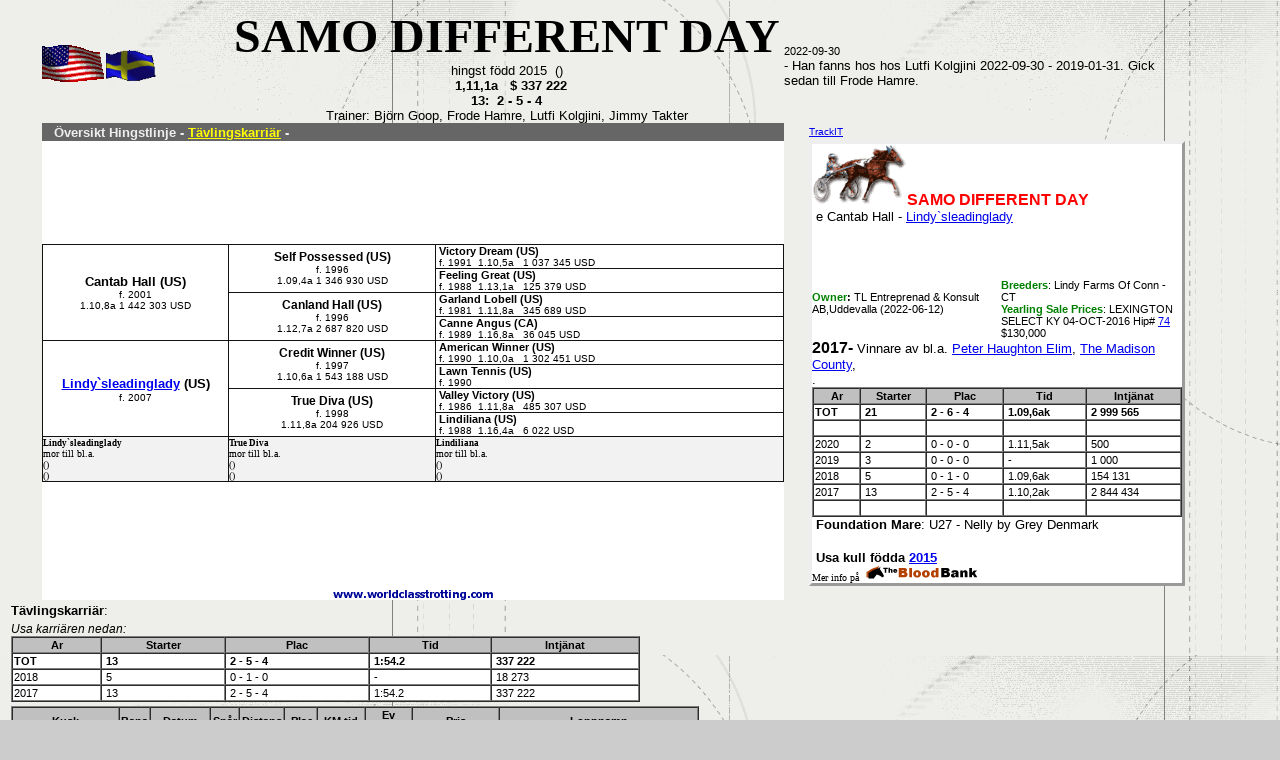

--- FILE ---
content_type: text/html
request_url: https://www.worldclasstrotting.com/TRAVHASTAR/SamoDifferentDay.html
body_size: 6440
content:
<meta http-equiv="Content-Type" content="text/html; charset=windows-1252">
<link rel="canonical" href="https://www.worldclasstrotting.com/TRAVHASTAR/SamoDifferentDay.html" />
<body background="../background1/background4.gif">
<script>
  (function(i,s,o,g,r,a,m){i['GoogleAnalyticsObject']=r;i[r]=i[r]||function(){
  (i[r].q=i[r].q||[]).push(arguments)},i[r].l=1*new Date();a=s.createElement(o),
  m=s.getElementsByTagName(o)[0];a.async=1;a.src=g;m.parentNode.insertBefore(a,m)
  })(window,document,'script','https://www.google-analytics.com/analytics.js','ga');
  ga('create', 'UA-78233269-1', 'auto');
  ga('send', 'pageview');
</script>
<head>

<title>SAMO DIFFERENT DAY (US)</title>
<style type="text/css">
.attachcontext { white-space: nowrap; font-weight:bold; font-family: verdana; font-size: xx-small; color: #000000 }
.extraTrotterInfo { font: bold italic "New Century Schoolbook", Times, serif; font-weight:bold  }
.familyTreeCellVHSeparator		{ border-right:solid 1px #999999; border-bottom:solid 1px #999999; }
.familyTreeCellHSeparator		{ border-bottom:solid 1px #999999; }
.familyTreeCellVSeparator		{ border-right:solid 1px #999999; }
.style1 {
	padding: 3px;
}
.style2 {
	font-family: Verdana;
}
.style3 {
	font-family: Verdana;
	font-weight: bold;
	font-size: xx-small;
}
.style4 {
	font-family: Verdana;
	font-size: xx-small;
	padding: 3px;
}
.style5 {
	font-family: Verdana;
	font-weight: bold;
	padding: 3px;
}
.style6 {
	font-family: Verdana;
	font-size: xx-small;
}
.style7 {
	font-size: xx-small;
}
</style>
</head>
<body bgcolor="#CCCCCC">
<table border="0" cellpadding="0" cellspacing="0" width="100%">
  <tr>
    <td width="3%"></td>
    <td width="3%"></td>
    <td width="3%"></td>
    <td width="3%"></td>
    <td width="4%"></td>
    <td width="4%"></td>
    <td width="4%"></td>
    <td width="4%"></td>
    <td width="4%"></td>
    <td width="4%"></td>
    <td width="4%"></td>
    <td width="4%"></td>
    <td width="4%"></td>
    <td width="4%"></td>
    <td width="4%"></td>
    <td width="5%"></td>
    <td width="2%"></td>
    <td width="5%"></td>
    <td width="4%"></td>
    <td width="4%"></td>
    <td width="4%"></td>
    <td width="4%"></td>
    <td width="4%"></td>
    <td width="5%"></td>
    <td width="3%"></td>
    <td width="4%"></td>
  </tr>
  <tr>
    <td width="3%"></td>
    <td width="3%">
	<img border="0" src="../images/USA.gif" width="64" height="64"></td>
    <td width="10%" colspan="3">
	<img border="0" src="../images/sweden.gif" width="51" height="48"></td>
    <td width="45%" colspan="11" rowspan="2">
            <p align="center"><font face="Arial Black" size="6"><b>
			<font face="Algerian" size="7">SAMO DIFFERENT DAY</font></b></font><br>
            <font face="Arial" size="2">hingst född 2015&nbsp; ()</font><br><b><font face="Arial" size="2">&nbsp; 
			1,11,1a&nbsp;&nbsp; $ 337 222<br>13:&nbsp; 2 - 5 - 4</font></b><font face="Arial" size="2" color="#000000"><b><br>
      </b>Trainer:&nbsp;Björn Goop, Frode Hamre, Lutfi Kolgjini, Jimmy Takter</font></td>
    <td width="32%" colspan="8" rowspan="2">
	<font face="Arial" style="font-size: 8pt">2022-09-30</font><font face="Arial" size="2"><br>
	- Han fanns hos hos Lutfi Kolgjini 2022-09-30 - 2019-01-31. Gick sedan till 
	Frode Hamre.</font></td>
    <td width="3%"></td>
    <td width="4%"></td>
  </tr>
  <tr>
    <td width="3%"></td>
    <td width="3%"></td>
    <td width="3%"></td>
    <td width="3%"></td>
    <td width="4%"></td>
    <td width="3%"></td>
    <td width="4%"></td>
  </tr>
  <tr>
    <td width="3%"></td>
    <td width="58%" colspan="15" bgcolor="#666666"><font color="#FFFFFF">&nbsp;<font face="Arial" size="2"><b>&nbsp;
      </b></font></font><b>
	<font face="Arial" size="2" color="#EEEEEE">Översikt Hingstlinje -
	<font color="#FFFFFF"><a href="#Karriär"><font color="#FFFF00">Tävlingskarriär</font></a></font> - </font></b></td>
    <td width="2%"></td>
    <td width="5%"><font face="Arial" size="1">
	<a href="../NorthAmerica/US_CAN_HORSES_06/SamoDifferentDay.html">TrackIT</a></font></td>
    <td width="4%"></td>
    <td width="4%"></td>
    <td width="4%"></td>
    <td width="4%"></td>
    <td width="4%"></td>
    <td width="5%"></td>
    <td width="3%"></td>
    <td width="4%"></td>
  </tr>
  <tr>
    <td width="3%"></td>
    <td width="58%" colspan="15" rowspan="5" bgcolor="#FFFFFF">
      <table width="100%" id="AutoNumber20" bordercolor="#111111" style="border-collapse: collapse;" bgcolor="#f2f2f2" border="1" cellspacing="0" cellpadding="0">
		<tr>
			<td width="25%" rowspan="4" bgcolor="#FFFFFF">
			<p align="center">
			<span class="attachContext" id="f:1035:218:149:80:0:41:16:1:true:603016:warm:1501333898321">
			<font face="Arial" size="2">Cantab Hall&nbsp;(US) </font></span>
			<font face="Arial" size="2"><br>
			</font><font face="Arial" size="1">f. 2001<br>
			<span style="color: black;">1.10,8a 1&nbsp;442&nbsp;303&nbsp;USD</span></font></td>
			<td width="28%" rowspan="2" bgcolor="#FFFFFF">
			<p align="center">
			<span class="attachContext" id="f:473:552:21:152:0:2:0:23:true:478959:warm:1501333898369">
			<font face="Arial" style="font-size: 9pt">Self Possessed&nbsp;(US) </font>
			</span><font face="Arial" style="font-size: 9pt"><br>
			</font><font face="Arial" size="1">f. 1996<br>
			<span style="color: black;">1.09,4a 1&nbsp;346&nbsp;930&nbsp;USD</span></font></td>
			<td width="47%" bgcolor="#FFFFFF">
			<p align="left">
			<span class="attachContext" id="f:96:349:0:104:0:0:0:5:true:186208:warm:1501334160767">
			<font face="Arial" style="font-size: 8pt">&nbsp;Victory Dream&nbsp;(US)
			</font></span><font face="Arial" size="1"><br>
&nbsp;f. 1991&nbsp; <span style="color: black;">1.10,5a&nbsp;&nbsp; 
			1&nbsp;037&nbsp;345&nbsp;USD </span></font></td>
		</tr>
		<tr>
			<td width="47%" bgcolor="#FFFFFF">
			<span class="attachContext" id="m:11:24:21:4:0:0:0:0:true:426284:warm:1501334160790">
			<font face="Arial" style="font-size: 8pt">&nbsp;Feeling Great&nbsp;(US)
			</font></span><font face="Arial" size="1"><br>
&nbsp;f. 1988&nbsp; <span style="color: black;">1.13,1a&nbsp;&nbsp; 125&nbsp;379&nbsp;USD</span></font></td>
		</tr>
		<tr>
			<td width="28%" rowspan="2" bgcolor="#FFFFFF">
			<p align="center">
			<span class="attachContext" id="m:9:8:2:0:0:0:0:0:true:603015:warm:1501333898418">
			<font face="Arial" style="font-size: 9pt">Canland Hall&nbsp;(US) </font>
			</span><font face="Arial" style="font-size: 9pt"><br>
			</font><font face="Arial" size="1">f. 1996<br>
			<span style="color: black;">1.12,7a 2&nbsp;687&nbsp;820&nbsp;USD</span></font></td>
			<td width="47%" bgcolor="#FFFFFF">
			<span class="attachContext" id="f:907:2060:10:200:0:1:2:58:true:184173:warm:1501334160835">
			<font face="Arial" style="font-size: 8pt">&nbsp;Garland Lobell&nbsp;(US)
			</font></span><font face="Arial" size="1"><br>
&nbsp;f. 1981&nbsp; <span style="color: black;">1.11,8a&nbsp;&nbsp; 345&nbsp;689&nbsp;USD</span></font></td>
		</tr>
		<tr>
			<td width="47%" bgcolor="#FFFFFF">
			<span class="attachContext" id="m:11:27:18:2:0:0:0:0:true:581006:warm:1501334160839">
			<font face="Arial" style="font-size: 8pt">&nbsp;Canne Angus&nbsp;(CA)
			</font></span><font face="Arial" size="1"><br>
&nbsp;f. 1989&nbsp; <span style="color: black;">1.16,8a&nbsp;&nbsp; 36&nbsp;045&nbsp;USD
			</span></font></td>
		</tr>
		<tr>
			<td width="25%" rowspan="4" bgcolor="#FFFFFF">
			<p align="center">
			<span class="attachContext" id="m:3:0:0:0:0:0:0:0:true:5804063:warm:1501333898462">
			<font face="Arial" size="2"><a href="../TRAVHASTAR/ston/Lindiliana.html#LINDYSLEADINGLADY">Lindy`sleadinglady</a>&nbsp;(US)</font><font face="Arial">
			</font> </span>
			<font face="Arial">
			<br>
			</font>
			<font face="Arial" size="1">f. 2007</font></td>
			<td width="28%" rowspan="2" bgcolor="#FFFFFF">
			<p align="center">
			<span class="attachContext" id="f:1654:693:311:175:0:67:18:33:true:501073:warm:1501333898488">
			<font face="Arial" style="font-size: 9pt">Credit Winner&nbsp;(US) </font>
			</span><font face="Arial" style="font-size: 9pt"><br>
			</font><font face="Arial" size="1">f. 1997<br>
			<span style="color: black;">1.10,6a 1&nbsp;543&nbsp;188&nbsp;USD</span></font></td>
			<td width="47%" bgcolor="#FFFFFF">
			<span class="attachContext" id="f:722:1255:48:152:0:4:1:30:true:186820:warm:1501334021513">
			<font face="Arial" style="font-size: 8pt">&nbsp;American Winner&nbsp;(US)
			</font></span><font face="Arial" size="1"><br>
&nbsp;f. 1990&nbsp; <span style="color: black;">1.10,0a&nbsp;&nbsp; 
			1&nbsp;302&nbsp;451&nbsp;USD</span></font></td>
		</tr>
		<tr>
			<td width="47%" bgcolor="#FFFFFF">
			<span class="attachContext" id="m:14:21:9:0:0:0:0:0:true:498695:warm:1501334021517">
			<font face="Arial" style="font-size: 8pt">&nbsp;Lawn Tennis&nbsp;(US)
			</font></span><font face="Arial" size="1"><br>
&nbsp;f. 1990</font></td>
		</tr>
		<tr>
			<td width="28%" rowspan="2" bgcolor="#FFFFFF">
			<p align="center">
			<span class="attachContext" id="m:9:6:0:0:0:0:0:0:true:1718600:warm:1501333898511">
			<font face="Arial" style="font-size: 9pt">True Diva&nbsp;(US) </font>
			</span><font face="Arial" style="font-size: 9pt"><br>
			</font><font face="Arial" size="1">f. 1998<br>
			<span style="color: black;">1.11,8a 204&nbsp;926&nbsp;USD</span></font></td>
			<td width="47%" bgcolor="#FFFFFF">
			<span class="attachContext" id="f:537:1796:14:318:0:0:0:59:true:174326:warm:1501334021544">
			<font face="Arial">&nbsp;<span style="font-size: 8pt">Valley Victory&nbsp;(US)
			</span></font></span><font face="Arial" size="1"><br>
&nbsp;f. 1986&nbsp; <span style="color: black;">1.11,8a&nbsp;&nbsp; 485&nbsp;307&nbsp;USD</span></font></td>
		</tr>
		<tr>
			<td width="47%" bgcolor="#FFFFFF">
			<span class="attachContext" id="m:11:33:22:4:0:0:0:0:true:198882:warm:1501334021548">
			<font face="Arial">&nbsp;<span style="font-size: 8pt">Lindiliana&nbsp;(US)
			</span></font></span><font face="Arial" size="1"><br>
&nbsp;f. 1988&nbsp; <span style="color: black;">1.16,4a&nbsp;&nbsp; 6&nbsp;022&nbsp;USD</span></font></td>
		</tr>
			<tr>
				<td width="180" style="border-style: solid; border-width: 1px">
			<span class="attachContext" id="m:8:5:0:0:0:0:0:0:true:603015:warm:37623954">
			<font face="Verdana">Lindy`sleadinglady</font></span>
			<font face="Verdana" size="1"><br>
				mor till bl.a.<br>
				() <br>
				() <br></font></td>
				<td width="195" style="border-style: solid; border-width: 1px">
			<span class="attachContext" id="m:8:5:0:0:0:0:0:0:true:603015:warm:37623955">
			<font face="Verdana">True Diva</font></span>
			<font face="Verdana" size="1"><br>
				mor till bl.a.<br>
				() <br>
				() <br></font></td>
				<td style="border-style: solid; border-width: 1px">
			<span class="attachContext" id="m:8:5:0:0:0:0:0:0:true:603015:warm:37623956">
			<font face="Verdana">Lindiliana</font></span>
			<font face="Verdana" size="1"><br>
				mor till bl.a.<br>
				() <br>
				() <br></font></td>
			</tr>
		</table>
	</td>
    <td width="2%"></td>
    <td width="30%" colspan="7" rowspan="5" style="border-style: outset" bgcolor="#FFFFFF">
      <table border="0" cellpadding="0" cellspacing="0" width="100%">
        <tr>
          <td width="100%" colspan="2">
            <b><font face="Arial" size="3" color="#FF0000">
			<img border="0" src="../TRAVHASTAR/ston/bilder/HORSE_01.GIF" width="95" height="61">SAMO DIFFERENT DAY</font><font face="Arial" size="2"><br>
&nbsp;</font></b><font face="Arial" size="2">e Cantab Hall - <a href="../TRAVHASTAR/ston/Lindiliana.html#LINDYSLEADINGLADY">Lindy`sleadinglady</a> </font><br>
            <font face="Arial Black" size="6"><b>&nbsp; </b></font></td>
        </tr>
        <tr>
          <td width="100%" colspan="2">
            &nbsp;&nbsp;<b><font face="Arial" size="4"></font></b></td>
        </tr>
        <tr>
          <td width="51%"><font face="Arial" style="font-size: 8pt"><b>
			<font color="#008000">Owner</font>:</b>&nbsp;TL Entreprenad & Konsult AB,Uddevalla (2022-06-12)<br>
            &nbsp;&nbsp;</font></td>
          <td width="49%"><b>
			<font face="Arial" color="#008000" style="font-size: 8pt">
			Breeders</font></b><font face="Arial" style="font-size: 8pt">:&nbsp;Lindy Farms Of Conn - CT<br>
            <font color="#008000"><b>Yearling Sale Prices</b></font>:&nbsp;LEXINGTON SELECT KY 04-OCT-2016 Hip#
			<a target="_blank" href="../TravStatistik/Auktioner/2016/Lexington_2016/Pdf_Pedigree/OscarDeLaLindy.pdf">74</a> $130,000</font></tr>
        <tr>
          <td width="100%" colspan="2">
          <b><font face="Arial" size="3">2017- </font></b>
			<font face="Arial" size="2">Vinnare av bl.a. 
			<a href="../NorthAmerica/Meadowlands/2017/Hambletonian2017/PeterHaugthon_Elim_170728.html#RACE 8">
			Peter Haughton Elim</a>, <a href="../NorthAmerica/HOOSIERPARK/2017/TheMadisonCounty_2YOCT_171014.html">The Madison County</a>, </font></td>
        </tr>
        <tr>
          <td width="100%" colspan="2"><font face="Arial" size="2">.</font></td>
        </tr>
        <tr>
          <td width="100%" colspan="2"><table bgcolor="#ffffff" border="1" cellspacing="0" width="100%">
				<thead>
					<tr>
						<th bordercolor="#000000" bgcolor="#c0c0c0">
						<font color="#000000" face="Arial" style="font-size: 8pt">
						Ar</font></th>
					<th bordercolor="#000000" bgcolor="#c0c0c0">
					<font color="#000000" face="Arial" style="font-size: 8pt">
					Starter</font></th>
					<th bordercolor="#000000" bgcolor="#c0c0c0">
					<font color="#000000" face="Arial" style="font-size: 8pt">
					Plac</font></th>
					<th bordercolor="#000000" bgcolor="#c0c0c0">
					<font color="#000000" face="Arial" style="font-size: 8pt">
					Tid</font></th>
						<th bordercolor="#000000" bgcolor="#c0c0c0">
						<font color="#000000" face="Arial" style="font-size: 8pt">
						Intjänat</font></th>
					</tr>
				</thead>
				<tr valign="TOP">
					<td class="style8" bordercolor="#c0c0c0">
					<b><font face="Arial" style="font-size: 8pt">TOT</font></b></td>
					<td class="style17" bordercolor="#c0c0c0">
					<b>
					<font face="Arial" style="font-size: 8pt">&nbsp;21</font></b></td>
					<td class="style8" bordercolor="#c0c0c0">
					<b>
					<font face="Arial" style="font-size: 8pt">&nbsp;2 - 6 - 4</font></b></td>
					<td class="style8" bordercolor="#c0c0c0">
					<b>
					<font face="Arial" style="font-size: 8pt">&nbsp;1.09,6ak</font></b></td>
					<td class="style8" bordercolor="#c0c0c0">
					<b>
					<font color="#000000" face="Arial" style="font-size: 8pt">&nbsp;2 999 
					565</font></b></td>
				</tr>
				<tr valign="TOP">
					<td class="style8" bordercolor="#c0c0c0">
					<font face="Arial" style="font-size: 8pt">&nbsp;</font></td>
					<td class="style17" bordercolor="#c0c0c0">
					<font face="Arial" style="font-size: 8pt">&nbsp;</font></td>
					<td class="style8" bordercolor="#c0c0c0">
					<font face="Arial" style="font-size: 8pt">&nbsp;</font></td>
					<td class="style8" bordercolor="#c0c0c0">
					<font face="Arial" style="font-size: 8pt">&nbsp;</font></td>
					<td class="style8" bordercolor="#c0c0c0">
					<font color="#000000" face="Arial" style="font-size: 8pt">&nbsp;</font></td>
				</tr>
				<tr valign="TOP">
					<td class="style8" bordercolor="#c0c0c0">
					<font face="Arial" style="font-size: 8pt">2020</font></td>
					<td class="style17" bordercolor="#c0c0c0">
					<font face="Arial" style="font-size: 8pt">&nbsp;2</font></td>
					<td class="style8" bordercolor="#c0c0c0">
					<font face="Arial" style="font-size: 8pt">&nbsp;0 - 0 - 0</font></td>
					<td class="style8" bordercolor="#c0c0c0">
					<font face="Arial" style="font-size: 8pt">&nbsp;1.11,5ak</font></td>
					<td class="style8" bordercolor="#c0c0c0">
					<font color="#000000" face="Arial" style="font-size: 8pt">&nbsp;500</font></td>
				</tr>
				<tr valign="TOP">
					<td class="style8" bordercolor="#c0c0c0">
					<font face="Arial" style="font-size: 8pt">2019</font></td>
					<td class="style17" bordercolor="#c0c0c0">
					<font face="Arial" style="font-size: 8pt">&nbsp;3</font></td>
					<td class="style8" bordercolor="#c0c0c0">
					<font face="Arial" style="font-size: 8pt">&nbsp;0 - 0 - 0</font></td>
					<td class="style8" bordercolor="#c0c0c0">
					<font face="Arial" style="font-size: 8pt">&nbsp;-</font></td>
					<td class="style8" bordercolor="#c0c0c0">
					<font color="#000000" face="Arial" style="font-size: 8pt">&nbsp;1 
					000</font></td>
				</tr>
				<tr valign="TOP">
					<td class="style8" bordercolor="#c0c0c0">
					<font face="Arial" style="font-size: 8pt">2018</font></td>
					<td class="style17" bordercolor="#c0c0c0">
					<font face="Arial" style="font-size: 8pt">&nbsp;5</font></td>
					<td class="style8" bordercolor="#c0c0c0">
					<font face="Arial" style="font-size: 8pt">&nbsp;0 - 1 - 0</font></td>
					<td class="style8" bordercolor="#c0c0c0">
					<font face="Arial" style="font-size: 8pt">&nbsp;1.09,6ak</font></td>
					<td class="style8" bordercolor="#c0c0c0">
					<font color="#000000" face="Arial" style="font-size: 8pt">&nbsp;154 131</font></td>
				</tr>
				<tr valign="TOP">
					<td class="style8" bordercolor="#c0c0c0">
					<font face="Arial" style="font-size: 8pt">2017</font></td>
					<td class="style17" bordercolor="#c0c0c0">
					<font face="Arial" style="font-size: 8pt">&nbsp;13</font></td>
					<td class="style8" bordercolor="#c0c0c0">
					<font face="Arial" style="font-size: 8pt">&nbsp;2 - 5 - 4</font></td>
					<td class="style8" bordercolor="#c0c0c0">
					<font face="Arial" style="font-size: 8pt">&nbsp;1.10,2ak</font></td>
					<td class="style8" bordercolor="#c0c0c0">
					<font color="#000000" face="Arial" style="font-size: 8pt">&nbsp;2 844 434</font></td>
				</tr>
				<tr valign="TOP">
					<td class="style8" bordercolor="#c0c0c0">
					<font face="Arial" style="font-size: 8pt">&nbsp;</font></td>
					<td class="style17" bordercolor="#c0c0c0">
					<font face="Arial" style="font-size: 8pt">&nbsp;</font></td>
					<td class="style8" bordercolor="#c0c0c0">
					<font face="Arial" style="font-size: 8pt">&nbsp;</font></td>
					<td class="style8" bordercolor="#c0c0c0">
					<font face="Arial" style="font-size: 8pt">&nbsp;</font></td>
					<td class="style8" bordercolor="#c0c0c0">
					<font color="#000000" face="Arial" style="font-size: 8pt">&nbsp;</font></td>
				</tr>
			</table></td>
        </tr>
        <tr>
          <td width="100%" colspan="2"><font face="Arial" size="2">&nbsp;<b>Foundation 
			Mare</b>: U27 - Nelly by Grey Denmark</font></td>
        </tr>
        <tr>
          <td width="100%" colspan="2">
			&nbsp;</td>
        </tr>
        <tr>
          <td width="100%" colspan="2"><font face="Arial" size="2">&nbsp;<b>Usa kull 
			födda <a href="../TravStatistik/WCT_STATISTIK/UsBorn2015.html">2015</a></b></font></td>
        </tr>
        <tr>
          <td width="100%" colspan="2"><font face="Tahoma" size="1">Mer info på
			<img border="0" src="../TRAVHASTAR/ston/bilder/Blodbanken_eng_120x16.gif" width="120" height="16"></font></td>
        </tr>
        <tr>
          <td width="100%" colspan="2"></td>
        </tr>
      </table>
    </td>
    <td width="3%"></td>
    <td width="4%"></td>
  </tr>
  <tr>
    <td width="3%"></td>
    <td width="2%"></td>
    <td width="3%"></td>
    <td width="4%"></td>
  </tr>
  <tr>
    <td width="3%"></td>
    <td width="2%"></td>
    <td width="3%"></td>
    <td width="4%"></td>
  </tr>
  <tr>
    <td width="3%"></td>
    <td width="2%"></td>
    <td width="3%"></td>
    <td width="4%"></td>
  </tr>
  <tr>
    <td width="3%"></td>
    <td width="2%"></td>
    <td width="3%"></td>
    <td width="4%"></td>
  </tr>
  <tr>
    <td width="3%"><a name="Karriär"></a></td>
    <td width="58%" colspan="15" bgcolor="#FFFFFF">
	<p align="center">
	<img border="0" src="../TRAVHASTAR/ston/bilder/WorldClassTrotting.gif" width="160" height="14"></td>
    <td width="2%"></td>
    <td width="5%"></td>
    <td width="4%"></td>
    <td width="4%"></td>
    <td width="4%"></td>
    <td width="4%"></td>
    <td width="4%"></td>
    <td width="5%"></td>
    <td width="3%"></td>
    <td width="4%"></td>
  </tr>
  <tr>
    <td width="3%"></td>
    <td width="3%"></td>
    <td width="3%"></td>
    <td width="3%"></td>
    <td width="4%"></td>
    <td width="4%"></td>
    <td width="4%"></td>
    <td width="4%"></td>
    <td width="4%"></td>
    <td width="4%"></td>
    <td width="4%"></td>
    <td width="4%"></td>
    <td width="4%"></td>
    <td width="4%"></td>
    <td width="4%"></td>
    <td width="5%"></td>
    <td width="2%"></td>
    <td width="5%"></td>
    <td width="4%"></td>
    <td width="4%"></td>
    <td width="4%"></td>
    <td width="4%"></td>
    <td width="4%"></td>
    <td width="5%"></td>
    <td width="3%"></td>
    <td width="4%"></td>
  </tr>
  <tr>
    <td width="3%"></td>
    <td width="3%"></td>
    <td width="3%"></td>
    <td width="3%"></td>
    <td width="4%"></td>
    <td width="4%"></td>
    <td width="4%"></td>
    <td width="4%"></td>
    <td width="4%"></td>
    <td width="4%"></td>
    <td width="4%"></td>
    <td width="4%"></td>
    <td width="4%"></td>
    <td width="4%"></td>
    <td width="4%"></td>
    <td width="5%"></td>
    <td width="2%"></td>
    <td width="5%"></td>
    <td width="4%"></td>
    <td width="4%"></td>
    <td width="4%"></td>
    <td width="4%"></td>
    <td width="4%"></td>
    <td width="5%"></td>
    <td width="3%"></td>
    <td width="4%"></td>
  </tr>
  <tr>
    <td width="3%"></td>
    <td width="3%"></td>
    <td width="3%"></td>
    <td width="3%"></td>
    <td width="4%"></td>
    <td width="4%"></td>
    <td width="4%"></td>
    <td width="4%"></td>
    <td width="4%"></td>
    <td width="4%"></td>
    <td width="4%"></td>
    <td width="4%"></td>
    <td width="4%"></td>
    <td width="4%"></td>
    <td width="4%"></td>
    <td width="5%"></td>
    <td width="2%"></td>
    <td width="5%"></td>
    <td width="4%"></td>
    <td width="4%"></td>
    <td width="4%"></td>
    <td width="4%"></td>
    <td width="4%"></td>
    <td width="5%"></td>
    <td width="3%"></td>
    <td width="4%"></td>
  </tr>
</table>
<table border="0" width="100%">
	<tr>
		<td><font face="Arial" size="2"><b>Tävlingskarriär</b>: </font></td>
	</tr>
	<tr>
		<td>
			<font face="Arial" style="font-size: 9pt; font-style: italic">Usa 
			karriären nedan:</font><table bgcolor="#ffffff" border="1" cellspacing="0" width="50%" id="table3">
				<thead>
					<tr>
						<th bordercolor="#000000" bgcolor="#c0c0c0">
						<font color="#000000" face="Arial" style="font-size: 8pt">
						Ar</font></th>
					<th bordercolor="#000000" bgcolor="#c0c0c0">
					<font color="#000000" face="Arial" style="font-size: 8pt">
					Starter</font></th>
					<th bordercolor="#000000" bgcolor="#c0c0c0">
					<font color="#000000" face="Arial" style="font-size: 8pt">
					Plac</font></th>
					<th bordercolor="#000000" bgcolor="#c0c0c0">
					<font color="#000000" face="Arial" style="font-size: 8pt">
					Tid</font></th>
						<th bordercolor="#000000" bgcolor="#c0c0c0">
						<font color="#000000" face="Arial" style="font-size: 8pt">
						Intjänat</font></th>
					</tr>
				</thead>
				<tr valign="TOP">
					<td class="style8" bordercolor="#c0c0c0">
					<b><font face="Arial" style="font-size: 8pt">TOT</font></b></td>
					<td class="style17" bordercolor="#c0c0c0">
					<b>
					<font face="Arial" style="font-size: 8pt">&nbsp;13</font></b></td>
					<td class="style8" bordercolor="#c0c0c0">
					<b>
					<font face="Arial" style="font-size: 8pt">&nbsp;2 - 5 - 4</font></b></td>
					<td class="style8" bordercolor="#c0c0c0">
					<b>
					<font face="Arial" style="font-size: 8pt">&nbsp;1:54.2</font></b></td>
					<td class="style8" bordercolor="#c0c0c0">
					<b>
					<font color="#000000" face="Arial" style="font-size: 8pt">&nbsp;337 222</font></b></td>
				</tr>
				<tr valign="TOP">
					<td class="style8" bordercolor="#c0c0c0">
					<font face="Arial" style="font-size: 8pt">2018</font></td>
					<td class="style17" bordercolor="#c0c0c0">
					<font face="Arial" style="font-size: 8pt">&nbsp;5</font></td>
					<td class="style8" bordercolor="#c0c0c0">
					<font face="Arial" style="font-size: 8pt">&nbsp;0 - 1 - 0</font></td>
					<td class="style8" bordercolor="#c0c0c0">
					<font face="Arial" style="font-size: 8pt">&nbsp;-</font></td>
					<td class="style8" bordercolor="#c0c0c0">
					<font color="#000000" face="Arial" style="font-size: 8pt">&nbsp;18 273</font></td>
				</tr>
				<tr valign="TOP">
					<td class="style8" bordercolor="#c0c0c0">
					<font face="Arial" style="font-size: 8pt">2017</font></td>
					<td class="style17" bordercolor="#c0c0c0">
					<font face="Arial" style="font-size: 8pt">&nbsp;13</font></td>
					<td class="style8" bordercolor="#c0c0c0">
					<font face="Arial" style="font-size: 8pt">&nbsp;2 - 5 - 4</font></td>
					<td class="style8" bordercolor="#c0c0c0">
					<font face="Arial" style="font-size: 8pt">&nbsp;1:54.2</font></td>
					<td class="style8" bordercolor="#c0c0c0">
					<font color="#000000" face="Arial" style="font-size: 8pt">&nbsp;337 222</font></td>
				</tr>
			</table></td>
	</tr>
	<tr>
		<td><table cellspacing="0" bgcolor="#ffffff" border="1" id="table1" width="688">
	<thead>
		<tr>
			<th bordercolor="#000000" bgcolor="#c0c0c0" width="104">
			<font face="Arial" style="font-size: 8pt">Kusk</font></th>
			<th bordercolor="#000000" bgcolor="#c0c0c0" width="26">
			<font style="FONT-SIZE: 8pt" face="Arial" color="#000000">Bana</font></th>
			<th bordercolor="#000000" bgcolor="#c0c0c0" width="56">
			<font face="Arial" style="font-size: 8pt">Datum</font></th>
			<th bordercolor="#000000" bgcolor="#c0c0c0" width="25">
			<font face="Arial" style="font-size: 8pt">Spår</font><font style="FONT-SIZE: 8pt" face="Arial" color="#000000"> </font>
			</th>
			<th bordercolor="#000000" bgcolor="#c0c0c0" width="41">
			<font style="FONT-SIZE: 8pt" face="Arial" color="#000000">Distans</font></th>
			<th bordercolor="#000000" bgcolor="#c0c0c0" width="29">
			<font style="FONT-SIZE: 8pt" face="Arial">&nbsp;Plac </font></th>
			<th bordercolor="#000000" bgcolor="#c0c0c0" width="44">
			<font style="FONT-SIZE: 8pt" face="Arial">
			KM tid
			</font></th>
			<th bordercolor="#000000" bgcolor="#c0c0c0" width="43">
			<font face="Arial" style="font-size: 8pt">Ev Odds</font></th>
			<th bordercolor="#000000" bgcolor="#c0c0c0" width="83">
			<font face="Arial" style="font-size: 8pt">Pris</font></th>
						<th bordercolor="#000000" bgcolor="#c0c0c0" width="195">
			<font face="Arial" style="font-size: 8pt">Loppnamn</font></th>
		</tr>
	</thead>
				<tr>
		<td bordercolor="#c0c0c0" align="right" colspan="9">
		<p align="left"><font style="FONT-SIZE: 8pt" face="Arial">&nbsp;&nbsp;&nbsp;&nbsp;&nbsp;&nbsp;&nbsp;&nbsp;&nbsp;&nbsp;&nbsp;&nbsp;&nbsp;&nbsp;&nbsp;&nbsp;&nbsp;&nbsp;&nbsp;&nbsp;&nbsp;&nbsp;&nbsp;&nbsp;&nbsp;&nbsp;&nbsp;&nbsp;&nbsp;&nbsp;&nbsp;&nbsp;&nbsp;&nbsp;&nbsp;&nbsp;&nbsp; <font color="#ff0000">&nbsp; 
		6 åring 2021 </font></font></td>
	</tr>
														<tr valign="top">
		<td bordercolor="#c0c0c0" width="104">
		<font style="FONT-SIZE: 8pt" face="Arial" color="#000000" size="2">&nbsp;</font></td>
		<td bordercolor="#c0c0c0" width="26">
		<font style="FONT-SIZE: 8pt" face="Arial" color="#000000">&nbsp;</font></td>
		<td bordercolor="#c0c0c0" width="56">
		<font style="FONT-SIZE: 8pt" face="Arial" color="#000000">&nbsp;</font></td>
		<td bordercolor="#c0c0c0" width="25">
		<font style="FONT-SIZE: 8pt" face="Arial" color="#000000">&nbsp;</font></td>
		<td bordercolor="#c0c0c0" width="41">
		<font style="FONT-SIZE: 8pt" face="Arial" color="#000000">&nbsp;</font></td>
		<td bordercolor="#c0c0c0" width="29" align="center">
		<font style="FONT-SIZE: 8pt" face="Arial" color="#000000">&nbsp;</font></td>
		<td bordercolor="#c0c0c0" width="44">
		<font style="FONT-SIZE: 8pt" face="Arial" color="#000000">&nbsp;</font></td>
		<td bordercolor="#c0c0c0" width="43">
		<font style="FONT-SIZE: 8pt" face="Arial" color="#000000">&nbsp;</font></td>
		<td bordercolor="#c0c0c0" width="83">
		<font style="FONT-SIZE: 8pt" face="Arial" color="#000000">&nbsp;</font></td>
				<td bordercolor="#c0c0c0" width="195">
		<font style="FONT-SIZE: 8pt" face="Arial" color="#000000">&nbsp;</font></td>
	</tr>
					<tr>
		<td bordercolor="#c0c0c0" align="right" colspan="9">
		<p align="left"><font style="FONT-SIZE: 8pt" face="Arial">&nbsp;&nbsp;&nbsp;&nbsp;&nbsp;&nbsp;&nbsp;&nbsp;&nbsp;&nbsp;&nbsp;&nbsp;&nbsp;&nbsp;&nbsp;&nbsp;&nbsp;&nbsp;&nbsp;&nbsp;&nbsp;&nbsp;&nbsp;&nbsp;&nbsp;&nbsp;&nbsp;&nbsp;&nbsp;&nbsp;&nbsp;&nbsp;&nbsp;&nbsp;&nbsp;&nbsp;&nbsp; <font color="#ff0000">&nbsp; 
		5 åring 2020 </font></font></td>
	</tr>
												<tr valign="top">
		<td bordercolor="#c0c0c0" width="104">
		<font style="FONT-SIZE: 8pt" face="Arial" color="#000000" size="2">&nbsp;</font></td>
		<td bordercolor="#c0c0c0" width="26">
		<font style="FONT-SIZE: 8pt" face="Arial" color="#000000">&nbsp;</font></td>
		<td bordercolor="#c0c0c0" width="56">
		<font style="FONT-SIZE: 8pt" face="Arial" color="#000000">&nbsp;</font></td>
		<td bordercolor="#c0c0c0" width="25">
		<font face="Arial" style="font-size: 8pt">&nbsp;</font></td>
		<td bordercolor="#c0c0c0" width="41">
		<font style="FONT-SIZE: 8pt" face="Arial" color="#000000">&nbsp;</font></td>
		<td bordercolor="#c0c0c0" width="29" align="center">
		<font face="Arial" style="font-size: 8pt">&nbsp;</font></td>
		<td bordercolor="#c0c0c0" width="44">
		<font style="FONT-SIZE: 8pt" face="Arial" color="#000000">&nbsp;</font></td>
		<td bordercolor="#c0c0c0" width="43">
		<font style="FONT-SIZE: 8pt" face="Arial" color="#000000">&nbsp;</font></td>
		<td bordercolor="#c0c0c0" width="83">
		<font style="FONT-SIZE: 8pt" face="Arial" color="#000000">&nbsp;</font></td>
		<td bordercolor="#c0c0c0" width="195">
		<font style="FONT-SIZE: 8pt" face="Arial" color="#000000">&nbsp;</font></td>
	</tr>
    <tr valign="top">
		<td bordercolor="#c0c0c0" width="104">
		<font style="FONT-SIZE: 8pt" face="Arial" color="#000000">&nbsp;</font></td>
		<td bordercolor="#c0c0c0" width="26">
		<font style="FONT-SIZE: 8pt" face="Arial" color="#000000">&nbsp;</font></td>
		<td bordercolor="#c0c0c0" width="56">
		<font style="FONT-SIZE: 8pt" face="Arial" color="#000000">&nbsp;</font></td>
		<td bordercolor="#c0c0c0" width="25">
		<font face="Arial" style="font-size: 8pt">&nbsp;</font></td>
		<td bordercolor="#c0c0c0" width="41">
		<font style="FONT-SIZE: 8pt" face="Arial" color="#000000">&nbsp;</font></td>
		<td bordercolor="#c0c0c0" width="29" align="center">
		<font style="FONT-SIZE: 8pt" face="Arial" color="#000000">&nbsp;</font></td>
		<td bordercolor="#c0c0c0" width="44">
		<font style="FONT-SIZE: 8pt" face="Arial" color="#000000">&nbsp;</font></td>
		<td bordercolor="#c0c0c0" width="43">
		<font style="FONT-SIZE: 8pt" face="Arial" color="#000000">&nbsp;</font></td>
		<td bordercolor="#c0c0c0" width="83">
		<font style="FONT-SIZE: 8pt" face="Arial" color="#000000">&nbsp;</font></td>
		<td bordercolor="#c0c0c0" width="195">
		<font style="FONT-SIZE: 8pt" face="Arial" color="#000000">&nbsp;</font></td>
	</tr>
												<tr valign="top">
		<td bordercolor="#c0c0c0" width="104">
		<font style="FONT-SIZE: 8pt" face="Arial" color="#000000" size="2">&nbsp;</font></td>
		<td bordercolor="#c0c0c0" width="26">
		<font style="FONT-SIZE: 8pt" face="Arial" color="#000000">&nbsp;</font></td>
		<td bordercolor="#c0c0c0" width="56">
		<font style="FONT-SIZE: 8pt" face="Arial" color="#000000">&nbsp;</font></td>
		<td bordercolor="#c0c0c0" width="25">
		<font face="Arial" style="font-size: 8pt">&nbsp;</font></td>
		<td bordercolor="#c0c0c0" width="41">
		<font style="FONT-SIZE: 8pt" face="Arial" color="#000000">&nbsp;</font></td>
		<td bordercolor="#c0c0c0" width="29" align="center">
		<font face="Arial" style="font-size: 8pt">&nbsp;</font></td>
		<td bordercolor="#c0c0c0" width="44">
		<font style="FONT-SIZE: 8pt" face="Arial" color="#000000">&nbsp;</font></td>
		<td bordercolor="#c0c0c0" width="43">
		<font style="FONT-SIZE: 8pt" face="Arial" color="#000000">&nbsp;</font></td>
		<td bordercolor="#c0c0c0" width="83">
		<font style="FONT-SIZE: 8pt" face="Arial" color="#000000">&nbsp;</font></td>
		<td bordercolor="#c0c0c0" width="195">
		<font style="FONT-SIZE: 8pt" face="Arial" color="#000000">&nbsp;</font></td>
	</tr>
    <tr valign="top">
		<td bordercolor="#c0c0c0" width="104">
		<font style="FONT-SIZE: 8pt" face="Arial" color="#000000">&nbsp;</font></td>
		<td bordercolor="#c0c0c0" width="26">
		<font style="FONT-SIZE: 8pt" face="Arial" color="#000000">&nbsp;</font></td>
		<td bordercolor="#c0c0c0" width="56">
		<font style="FONT-SIZE: 8pt" face="Arial" color="#000000">&nbsp;</font></td>
		<td bordercolor="#c0c0c0" width="25">
		<font face="Arial" style="font-size: 8pt">&nbsp;</font></td>
		<td bordercolor="#c0c0c0" width="41">
		<font style="FONT-SIZE: 8pt" face="Arial" color="#000000">&nbsp;</font></td>
		<td bordercolor="#c0c0c0" width="29" align="center">
		<font style="FONT-SIZE: 8pt" face="Arial" color="#000000">&nbsp;</font></td>
		<td bordercolor="#c0c0c0" width="44">
		<font style="FONT-SIZE: 8pt" face="Arial" color="#000000">&nbsp;</font></td>
		<td bordercolor="#c0c0c0" width="43">
		<font style="FONT-SIZE: 8pt" face="Arial" color="#000000">&nbsp;</font></td>
		<td bordercolor="#c0c0c0" width="83">
		<font style="FONT-SIZE: 8pt" face="Arial" color="#000000">&nbsp;</font></td>
		<td bordercolor="#c0c0c0" width="195">
		<font style="FONT-SIZE: 8pt" face="Arial" color="#000000">&nbsp;</font></td>
	</tr>
												<tr valign="top">
		<td bordercolor="#c0c0c0" width="104">
		<font style="FONT-SIZE: 8pt" face="Arial" color="#000000" size="2">&nbsp;</font></td>
		<td bordercolor="#c0c0c0" width="26">
		<font style="FONT-SIZE: 8pt" face="Arial" color="#000000">&nbsp;</font></td>
		<td bordercolor="#c0c0c0" width="56">
		<font style="FONT-SIZE: 8pt" face="Arial" color="#000000">&nbsp;</font></td>
		<td bordercolor="#c0c0c0" width="25">
		<font face="Arial" style="font-size: 8pt">&nbsp;</font></td>
		<td bordercolor="#c0c0c0" width="41">
		<font style="FONT-SIZE: 8pt" face="Arial" color="#000000">&nbsp;</font></td>
		<td bordercolor="#c0c0c0" width="29" align="center">
		<font face="Arial" style="font-size: 8pt">&nbsp;</font></td>
		<td bordercolor="#c0c0c0" width="44">
		<font style="FONT-SIZE: 8pt" face="Arial" color="#000000">&nbsp;</font></td>
		<td bordercolor="#c0c0c0" width="43">
		<font style="FONT-SIZE: 8pt" face="Arial" color="#000000">&nbsp;</font></td>
		<td bordercolor="#c0c0c0" width="83">
		<font style="FONT-SIZE: 8pt" face="Arial" color="#000000">&nbsp;</font></td>
		<td bordercolor="#c0c0c0" width="195">
		<font style="FONT-SIZE: 8pt" face="Arial" color="#000000">&nbsp;</font></td>
	</tr>
    <tr valign="top">
		<td bordercolor="#c0c0c0" width="104">
		<font style="FONT-SIZE: 8pt" face="Arial" color="#000000">&nbsp;Björn 
		Goop</font></td>
		<td bordercolor="#c0c0c0" width="26">
		<font style="FONT-SIZE: 8pt" face="Arial" color="#000000">&nbsp;Hd</font></td>
		<td bordercolor="#c0c0c0" width="56">
		<font style="FONT-SIZE: 8pt" face="Arial" color="#000000">&nbsp;200704</font></td>
		<td bordercolor="#c0c0c0" width="25">
		<font face="Arial" style="font-size: 8pt">&nbsp;6</font></td>
		<td bordercolor="#c0c0c0" width="41">
		<font style="FONT-SIZE: 8pt" face="Arial" color="#000000">&nbsp;1640</font></td>
		<td bordercolor="#c0c0c0" width="29" align="center">
		<font style="FONT-SIZE: 8pt" face="Arial" color="#000000">&nbsp;0</font></td>
		<td bordercolor="#c0c0c0" width="44">
		<font style="FONT-SIZE: 8pt" face="Arial" color="#000000">&nbsp;1.11,9a</font></td>
		<td bordercolor="#c0c0c0" width="43">
		<font style="FONT-SIZE: 8pt" face="Arial" color="#000000">&nbsp;295</font></td>
		<td bordercolor="#c0c0c0" width="83">
		<font style="FONT-SIZE: 8pt" face="Arial" color="#000000">&nbsp;500</font></td>
		<td bordercolor="#c0c0c0" width="195">
		<font style="FONT-SIZE: 8pt" face="Arial" color="#000000">&nbsp;AM Bloodstock - Femåringslopp</font></td>
	</tr>
    <tr valign="top">
		<td bordercolor="#c0c0c0" width="104">
		<font style="FONT-SIZE: 8pt" face="Arial" color="#000000">&nbsp;Björn 
		Goop</font></td>
		<td bordercolor="#c0c0c0" width="26">
		<font style="FONT-SIZE: 8pt" face="Arial" color="#000000">&nbsp;Bj</font></td>
		<td bordercolor="#c0c0c0" width="56">
		<font style="FONT-SIZE: 8pt" face="Arial" color="#000000">&nbsp;<a href="../travnorge/2020/Bjerke_200614.html#FINNTACK EUROPAMATCH">200614</a></font></td>
		<td bordercolor="#c0c0c0" width="25">
		<font face="Arial" style="font-size: 8pt">&nbsp;2</font></td>
		<td bordercolor="#c0c0c0" width="41">
		<font style="FONT-SIZE: 8pt" face="Arial" color="#000000">&nbsp;1609</font></td>
		<td bordercolor="#c0c0c0" width="29" align="center">
		<font style="FONT-SIZE: 8pt" face="Arial" color="#000000">&nbsp;0</font></td>
		<td bordercolor="#c0c0c0" width="44">
		<font style="FONT-SIZE: 8pt" face="Arial" color="#000000">&nbsp;1.11,5a</font></td>
		<td bordercolor="#c0c0c0" width="43">
		<font style="FONT-SIZE: 8pt" face="Arial" color="#000000">&nbsp;147</font></td>
		<td bordercolor="#c0c0c0" width="83">
		<font style="FONT-SIZE: 8pt" face="Arial" color="#000000">&nbsp;0</font></td>
		<td bordercolor="#c0c0c0" width="195">
		<font style="FONT-SIZE: 8pt" face="Arial" color="#000000">&nbsp;Finntack 
		Europamatch</font></td>
	</tr>
    <tr valign="top">
		<td bordercolor="#c0c0c0" width="104">
		<font style="FONT-SIZE: 8pt" face="Arial" color="#000000">&nbsp;Björn 
		Goop</font></td>
		<td bordercolor="#c0c0c0" width="26">
		<font style="FONT-SIZE: 8pt" face="Arial" color="#000000">&nbsp;F</font></td>
		<td bordercolor="#c0c0c0" width="56">
		<font style="FONT-SIZE: 8pt" face="Arial" color="#000000">&nbsp;200525</font></td>
		<td bordercolor="#c0c0c0" width="25">
		<font face="Arial" style="font-size: 8pt">&nbsp;1</font></td>
		<td bordercolor="#c0c0c0" width="41">
		<font style="FONT-SIZE: 8pt" face="Arial" color="#000000">&nbsp;2140</font></td>
		<td bordercolor="#c0c0c0" width="29" align="center">
		<font style="FONT-SIZE: 8pt" face="Arial" color="#000000">&nbsp;k</font></td>
		<td bordercolor="#c0c0c0" width="44">
		<font style="FONT-SIZE: 8pt" face="Arial" color="#000000">&nbsp;1.15,1</font></td>
		<td bordercolor="#c0c0c0" width="43">
		<font style="FONT-SIZE: 8pt" face="Arial" color="#000000">&nbsp;gdk</font></td>
		<td bordercolor="#c0c0c0" width="83">
		<font style="FONT-SIZE: 8pt" face="Arial" color="#000000">&nbsp;0</font></td>
		<td bordercolor="#c0c0c0" width="195">
		<font style="FONT-SIZE: 8pt" face="Arial" color="#000000">&nbsp;Kvallopp</font></td>
	</tr>
	<tr>
		<td bordercolor="#c0c0c0" align="right" colspan="9">
		<p align="left"><font style="FONT-SIZE: 8pt" face="Arial">&nbsp;&nbsp;&nbsp;&nbsp;&nbsp;&nbsp;&nbsp;&nbsp;&nbsp;&nbsp;&nbsp;&nbsp;&nbsp;&nbsp;&nbsp;&nbsp;&nbsp;&nbsp;&nbsp;&nbsp;&nbsp;&nbsp;&nbsp;&nbsp;&nbsp;&nbsp;&nbsp;&nbsp;&nbsp;&nbsp;&nbsp;&nbsp;&nbsp;&nbsp;&nbsp;&nbsp;&nbsp; <font color="#ff0000">&nbsp; 
		4 åring 2019 </font></font></td>
	</tr>
    <tr valign="top">
		<td bordercolor="#c0c0c0" width="104">
		<font style="FONT-SIZE: 8pt" face="Arial" color="#000000">&nbsp;Björn 
		Goop</font></td>
		<td bordercolor="#c0c0c0" width="26">
		<font style="FONT-SIZE: 8pt" face="Arial" color="#000000">&nbsp;Bj</font></td>
		<td bordercolor="#c0c0c0" width="56">
		<font style="FONT-SIZE: 8pt" face="Arial" color="#000000">&nbsp;<a href="../travnorge/2019/Bjerke_190609.html#GJENSIDIGE 4-ÅRINGSELITE">190609-6</a></font></td>
		<td bordercolor="#c0c0c0" width="25">
		<font style="FONT-SIZE: 8pt" face="Arial" color="#000000">&nbsp;2</font></td>
		<td bordercolor="#c0c0c0" width="41">
		<font style="FONT-SIZE: 8pt" face="Arial" color="#000000">&nbsp;1609</font></td>
		<td bordercolor="#c0c0c0" width="29" align="center">
		<font style="FONT-SIZE: 8pt" face="Arial" color="#000000">&nbsp;0</font></td>
		<td bordercolor="#c0c0c0" width="44">
		<font style="FONT-SIZE: 8pt" face="Arial" color="#000000">&nbsp;1.12,0a</font></td>
		<td bordercolor="#c0c0c0" width="43">
		<font style="FONT-SIZE: 8pt" face="Arial" color="#000000">&nbsp;28</font></td>
		<td bordercolor="#c0c0c0" width="83">
		<font style="FONT-SIZE: 8pt" face="Arial" color="#000000">&nbsp;0</font></td>
				<td bordercolor="#c0c0c0" width="195">
		<font style="FONT-SIZE: 8pt" face="Arial" color="#000000">&nbsp;Gjensidige 
		4-års Elite</font></td>
	</tr>
    <tr valign="top">
		<td bordercolor="#c0c0c0" width="104">
		<font style="FONT-SIZE: 8pt" face="Arial" color="#000000">&nbsp;Erik 
		Adielsson</font></td>
		<td bordercolor="#c0c0c0" width="26">
		<font style="FONT-SIZE: 8pt" face="Arial" color="#000000">&nbsp;Å</font></td>
		<td bordercolor="#c0c0c0" width="56">
		<font style="FONT-SIZE: 8pt" face="Arial" color="#000000">&nbsp;<a href="../travsverige/argangslopp/kungapokalen/2019/Kunga_Kval.html#Kval 2">190425-6</a></font></td>
		<td bordercolor="#c0c0c0" width="25">
		<font style="FONT-SIZE: 8pt" face="Arial" color="#000000">&nbsp;5</font></td>
		<td bordercolor="#c0c0c0" width="41">
		<font style="FONT-SIZE: 8pt" face="Arial" color="#000000">&nbsp;2140</font></td>
		<td bordercolor="#c0c0c0" width="29" align="center">
		<font style="FONT-SIZE: 8pt" face="Arial" color="#000000">&nbsp;d</font></td>
		<td bordercolor="#c0c0c0" width="44">
		<font style="FONT-SIZE: 8pt" face="Arial" color="#000000">&nbsp;ug</font></td>
		<td bordercolor="#c0c0c0" width="43">
		<font style="FONT-SIZE: 8pt" face="Arial" color="#000000">&nbsp;68</font></td>
		<td bordercolor="#c0c0c0" width="83">
		<font style="FONT-SIZE: 8pt" face="Arial" color="#000000">&nbsp;500</font></td>
		<td bordercolor="#c0c0c0" width="195">
		<font style="FONT-SIZE: 8pt" face="Arial" color="#000000">&nbsp;Uttagning Konung Gustaf V:s Pokal</font></td>
	</tr>
    <tr valign="top">
		<td bordercolor="#c0c0c0" width="104">
		<font style="FONT-SIZE: 8pt" face="Arial" color="#000000">&nbsp;Ulf 
		Ohlsson</font></td>
		<td bordercolor="#c0c0c0" width="26">
		<font style="FONT-SIZE: 8pt" face="Arial" color="#000000">&nbsp;S</font></td>
		<td bordercolor="#c0c0c0" width="56">
		<font style="FONT-SIZE: 8pt" face="Arial" color="#000000">&nbsp;190417-9</font></td>
		<td bordercolor="#c0c0c0" width="25">
		<font style="FONT-SIZE: 8pt" face="Arial" color="#000000">&nbsp;4</font></td>
		<td bordercolor="#c0c0c0" width="41">
		<font style="FONT-SIZE: 8pt" face="Arial" color="#000000">&nbsp;2160</font></td>
		<td bordercolor="#c0c0c0" width="29" align="center">
		<font style="FONT-SIZE: 8pt" face="Arial" color="#000000">&nbsp;d</font></td>
		<td bordercolor="#c0c0c0" width="44">
		<font style="FONT-SIZE: 8pt" face="Arial" color="#000000">&nbsp;ug</font></td>
		<td bordercolor="#c0c0c0" width="43">
		<font style="FONT-SIZE: 8pt" face="Arial" color="#000000">&nbsp;28</font></td>
		<td bordercolor="#c0c0c0" width="83">
		<font style="FONT-SIZE: 8pt" face="Arial" color="#000000">&nbsp;500</font></td>
				<td bordercolor="#c0c0c0" width="195">
		<font style="FONT-SIZE: 8pt" face="Arial" color="#000000">&nbsp;Fyraåringslopp</font></td>
	</tr>
			<tr>
		<td bordercolor="#c0c0c0" align="right" colspan="9">
		<p align="left"><font style="FONT-SIZE: 8pt" face="Arial">&nbsp;&nbsp;&nbsp;&nbsp;&nbsp;&nbsp;&nbsp;&nbsp;&nbsp;&nbsp;&nbsp;&nbsp;&nbsp;&nbsp;&nbsp;&nbsp;&nbsp;&nbsp;&nbsp;&nbsp;&nbsp;&nbsp;&nbsp;&nbsp;&nbsp;&nbsp;&nbsp;&nbsp;&nbsp;&nbsp;&nbsp;&nbsp;&nbsp;&nbsp;&nbsp;&nbsp;&nbsp; <font color="#ff0000">&nbsp; 
		3 åring 2018 </font></font></td>
	</tr>
    <tr valign="top">
		<td bordercolor="#c0c0c0" width="104">
		<font style="FONT-SIZE: 8pt" face="Arial" color="#000000">&nbsp;Scott 
		Zeron</font></td>
		<td bordercolor="#c0c0c0" width="26">
		<font style="FONT-SIZE: 8pt" face="Arial" color="#000000">&nbsp;Me</font></td>
		<td bordercolor="#c0c0c0" width="56">
		<font style="FONT-SIZE: 8pt" face="Arial" color="#000000">&nbsp;<a href="../NorthAmerica/Sammanslagnalopp/TompkinsGeers/2018/TompkinsGeers_3YOCT_180721.html">180721-6</a></font></td>
		<td bordercolor="#c0c0c0" width="25">
		<font style="FONT-SIZE: 8pt" face="Arial" color="#000000">&nbsp;2</font></td>
		<td bordercolor="#c0c0c0" width="41">
		<font style="FONT-SIZE: 8pt" face="Arial" color="#000000">&nbsp;1609</font></td>
		<td bordercolor="#c0c0c0" width="29" align="center">
		<font style="FONT-SIZE: 8pt" face="Arial" color="#000000">&nbsp;5</font></td>
		<td bordercolor="#c0c0c0" width="44">
		<font style="FONT-SIZE: 8pt" face="Arial" color="#000000">&nbsp;1:54.1</font></td>
		<td bordercolor="#c0c0c0" width="43">
		<font style="FONT-SIZE: 8pt" face="Arial" color="#000000">&nbsp;118</font></td>
		<td bordercolor="#c0c0c0" width="83">
		<font style="FONT-SIZE: 8pt" face="Arial" color="#000000">&nbsp;3 095</font></td>
		<td bordercolor="#c0c0c0" width="195">
		<font style="FONT-SIZE: 8pt" face="Arial" color="#000000">&nbsp;Tomkins Memorial</font></td>
	</tr>
    <tr valign="top">
		<td bordercolor="#c0c0c0" width="104">
		<font style="FONT-SIZE: 8pt" face="Arial" color="#000000">&nbsp;Scott 
		Zeron</font></td>
		<td bordercolor="#c0c0c0" width="26">
		<font style="FONT-SIZE: 8pt" face="Arial" color="#000000">&nbsp;Me</font></td>
		<td bordercolor="#c0c0c0" width="56">
		<font style="FONT-SIZE: 8pt" face="Arial" color="#000000">&nbsp;<a href="../NorthAmerica/Meadowlands/2018/StanleyDancerMemorial_180714.html#RACE 6">180714-6</a></font></td>
		<td bordercolor="#c0c0c0" width="25">
		<font style="FONT-SIZE: 8pt" face="Arial" color="#000000">&nbsp;7</font></td>
		<td bordercolor="#c0c0c0" width="41">
		<font style="FONT-SIZE: 8pt" face="Arial" color="#000000">&nbsp;1609</font></td>
		<td bordercolor="#c0c0c0" width="29" align="center">
		<font style="FONT-SIZE: 8pt" face="Arial" color="#000000">&nbsp;5</font></td>
		<td bordercolor="#c0c0c0" width="44">
		<font style="FONT-SIZE: 8pt" face="Arial" color="#000000">&nbsp;1:52.0</font></td>
		<td bordercolor="#c0c0c0" width="43">
		<font style="FONT-SIZE: 8pt" face="Arial" color="#000000">&nbsp;486</font></td>
		<td bordercolor="#c0c0c0" width="83">
		<font style="FONT-SIZE: 8pt" face="Arial" color="#000000">&nbsp;8 778</font></td>
				<td bordercolor="#c0c0c0" width="195">
		<font style="FONT-SIZE: 8pt" face="Arial" color="#000000">&nbsp;Stanley 
		Dancer Memorial</font></td>
	</tr>
    <tr valign="top">
		<td bordercolor="#c0c0c0" width="104">
		<font style="FONT-SIZE: 8pt" face="Arial" color="#000000">&nbsp;Yannick 
		Gingras</font></td>
		<td bordercolor="#c0c0c0" width="26">
		<font style="FONT-SIZE: 8pt" face="Arial" color="#000000">&nbsp;Me</font></td>
		<td bordercolor="#c0c0c0" width="56">
		<font style="FONT-SIZE: 8pt" face="Arial" color="#000000">&nbsp;<a href="../NorthAmerica/Meadowlands/2018/Meadowlands_180629.html#8">180629-8</a></font></td>
		<td bordercolor="#c0c0c0" width="25">
		<font style="FONT-SIZE: 8pt" face="Arial" color="#000000">&nbsp;7</font></td>
		<td bordercolor="#c0c0c0" width="41">
		<font style="FONT-SIZE: 8pt" face="Arial" color="#000000">&nbsp;1609</font></td>
		<td bordercolor="#c0c0c0" width="29" align="center">
		<font style="FONT-SIZE: 8pt" face="Arial" color="#000000">&nbsp;2</font></td>
		<td bordercolor="#c0c0c0" width="44">
		<font style="FONT-SIZE: 8pt" face="Arial" color="#000000">&nbsp;1:52.4</font></td>
		<td bordercolor="#c0c0c0" width="43">
		<font style="FONT-SIZE: 8pt" face="Arial" color="#000000">&nbsp;37</font></td>
		<td bordercolor="#c0c0c0" width="83">
		<font style="FONT-SIZE: 8pt" face="Arial" color="#000000">&nbsp;3 000</font></td>
		<td bordercolor="#c0c0c0" width="195">
		<font style="FONT-SIZE: 8pt" face="Arial" color="#000000">&nbsp;3-4yrnw3/4</font></td>
	</tr>
    <tr valign="top">
		<td bordercolor="#c0c0c0" width="104">
		<font style="FONT-SIZE: 8pt" face="Arial" color="#000000">&nbsp;Jimmy 
		Takter</font></td>
		<td bordercolor="#c0c0c0" width="26">
		<font style="FONT-SIZE: 8pt" face="Arial" color="#000000">&nbsp;Pcd</font></td>
		<td bordercolor="#c0c0c0" width="56">
		<font style="FONT-SIZE: 8pt" face="Arial" color="#000000">&nbsp;<a href="../NorthAmerica/Sammanslagnalopp/pass/2018/3ar/PaAllStars_3YOCT_180617.html">180617-8</a></font></td>
		<td bordercolor="#c0c0c0" width="25">
		<font style="FONT-SIZE: 8pt" face="Arial" color="#000000">&nbsp;4</font></td>
		<td bordercolor="#c0c0c0" width="41">
		<font style="FONT-SIZE: 8pt" face="Arial" color="#000000">&nbsp;1609</font></td>
		<td bordercolor="#c0c0c0" width="29" align="center">
		<font style="FONT-SIZE: 8pt" face="Arial" color="#000000">&nbsp;4</font></td>
		<td bordercolor="#c0c0c0" width="44">
		<font style="FONT-SIZE: 8pt" face="Arial" color="#000000">&nbsp;1:53.1</font></td>
		<td bordercolor="#c0c0c0" width="43">
		<font style="FONT-SIZE: 8pt" face="Arial" color="#000000">&nbsp;32</font></td>
		<td bordercolor="#c0c0c0" width="83">
		<font style="FONT-SIZE: 8pt" face="Arial" color="#000000">&nbsp;2 400</font></td>
				<td bordercolor="#c0c0c0" width="195">
		<font style="FONT-SIZE: 8pt" face="Arial" color="#000000">&nbsp;Pa All 
		Stars</font></td>
	</tr>
    <tr valign="top">
		<td bordercolor="#c0c0c0" width="104">
		<font style="FONT-SIZE: 8pt" face="Arial" color="#000000">&nbsp;Jimmy 
		Takter</font></td>
		<td bordercolor="#c0c0c0" width="26">
		<font style="FONT-SIZE: 8pt" face="Arial" color="#000000">&nbsp;Me</font></td>
		<td bordercolor="#c0c0c0" width="56">
		<font style="FONT-SIZE: 8pt" face="Arial" color="#000000">&nbsp;<a href="../NorthAmerica/Meadowlands/2018/Meadowlands_180608.html#1">180608-1</a></font></td>
		<td bordercolor="#c0c0c0" width="25">
		<font style="FONT-SIZE: 8pt" face="Arial" color="#000000">&nbsp;1</font></td>
		<td bordercolor="#c0c0c0" width="41">
		<font style="FONT-SIZE: 8pt" face="Arial" color="#000000">&nbsp;1609</font></td>
		<td bordercolor="#c0c0c0" width="29" align="center">
		<font style="FONT-SIZE: 8pt" face="Arial" color="#000000">&nbsp;4</font></td>
		<td bordercolor="#c0c0c0" width="44">
		<font style="FONT-SIZE: 8pt" face="Arial" color="#000000">&nbsp;1:54.1</font></td>
		<td bordercolor="#c0c0c0" width="43">
		<font style="FONT-SIZE: 8pt" face="Arial" color="#000000">&nbsp;140</font></td>
		<td bordercolor="#c0c0c0" width="83">
		<font style="FONT-SIZE: 8pt" face="Arial" color="#000000">&nbsp;1 000</font></td>
		<td bordercolor="#c0c0c0" width="195">
		<font style="FONT-SIZE: 8pt" face="Arial" color="#000000">&nbsp;3-4yrnw3/4</font></td>
	</tr>
    <tr valign="top">
		<td bordercolor="#c0c0c0" width="104">
		<font style="FONT-SIZE: 8pt" face="Arial" color="#000000">&nbsp;Jimmy 
		Takter</font></td>
		<td bordercolor="#c0c0c0" width="26">
		<font style="FONT-SIZE: 8pt" face="Arial" color="#000000">&nbsp;Me</font></td>
		<td bordercolor="#c0c0c0" width="56">
		<font style="FONT-SIZE: 8pt" face="Arial" color="#000000">&nbsp;<a href="../NorthAmerica/Meadowlands/2018/Kval/Kvallopp_180526.html#4">180526-4</a></font></td>
		<td bordercolor="#c0c0c0" width="25">
		<font style="FONT-SIZE: 8pt" face="Arial" color="#000000">&nbsp;1</font></td>
		<td bordercolor="#c0c0c0" width="41">
		<font style="FONT-SIZE: 8pt" face="Arial" color="#000000">&nbsp;1609</font></td>
		<td bordercolor="#c0c0c0" width="29" align="center">
		<font style="FONT-SIZE: 8pt" face="Arial" color="#000000">&nbsp;2</font></td>
		<td bordercolor="#c0c0c0" width="44">
		<font style="FONT-SIZE: 8pt" face="Arial" color="#000000">&nbsp;1:53.4</font></td>
		<td bordercolor="#c0c0c0" width="43">
		<font style="FONT-SIZE: 8pt" face="Arial" color="#000000">&nbsp;NB</font></td>
		<td bordercolor="#c0c0c0" width="83">
		<font style="FONT-SIZE: 8pt" face="Arial" color="#000000">&nbsp;0</font></td>
				<td bordercolor="#c0c0c0" width="195">
		<font style="FONT-SIZE: 8pt" face="Arial" color="#000000">&nbsp;Kvallopp</font></td>
	</tr>
    <tr valign="top">
		<td bordercolor="#c0c0c0" width="104">
		<font style="FONT-SIZE: 8pt" face="Arial" color="#000000">&nbsp;Jimmy 
		Takter</font></td>
		<td bordercolor="#c0c0c0" width="26">
		<font style="FONT-SIZE: 8pt" face="Arial" color="#000000">&nbsp;Me</font></td>
		<td bordercolor="#c0c0c0" width="56">
		<font style="FONT-SIZE: 8pt" face="Arial" color="#000000">&nbsp;<a href="../NorthAmerica/Meadowlands/2018/Kval/Kvallopp_180519.html#2">180519-2</a></font></td>
		<td bordercolor="#c0c0c0" width="25">
		<font style="FONT-SIZE: 8pt" face="Arial" color="#000000">&nbsp;1</font></td>
		<td bordercolor="#c0c0c0" width="41">
		<font style="FONT-SIZE: 8pt" face="Arial" color="#000000">&nbsp;1609</font></td>
		<td bordercolor="#c0c0c0" width="29" align="center">
		<font style="FONT-SIZE: 8pt" face="Arial" color="#000000">&nbsp;4</font></td>
		<td bordercolor="#c0c0c0" width="44">
		<font style="FONT-SIZE: 8pt" face="Arial" color="#000000">&nbsp;1:54.4</font></td>
		<td bordercolor="#c0c0c0" width="43">
		<font style="FONT-SIZE: 8pt" face="Arial" color="#000000">&nbsp;NB</font></td>
		<td bordercolor="#c0c0c0" width="83">
		<font style="FONT-SIZE: 8pt" face="Arial" color="#000000">&nbsp;0</font></td>
		<td bordercolor="#c0c0c0" width="195">
		<font style="FONT-SIZE: 8pt" face="Arial" color="#000000">&nbsp;Kvallopp</font></td>
	</tr>
	<tr>
		<td bordercolor="#c0c0c0" align="right" colspan="9">
		<p align="left"><font style="FONT-SIZE: 8pt" face="Arial">&nbsp;&nbsp;&nbsp;&nbsp;&nbsp;&nbsp;&nbsp;&nbsp;&nbsp;&nbsp;&nbsp;&nbsp;&nbsp;&nbsp;&nbsp;&nbsp;&nbsp;&nbsp;&nbsp;&nbsp;&nbsp;&nbsp;&nbsp;&nbsp;&nbsp;&nbsp;&nbsp;&nbsp;&nbsp;&nbsp;&nbsp;&nbsp;&nbsp;&nbsp;&nbsp;&nbsp;&nbsp; <font color="#ff0000">&nbsp; 
		2 åring 2017</font></font></td>
	</tr>
    <tr valign="top">
		<td bordercolor="#c0c0c0" width="104">
		<font style="FONT-SIZE: 8pt" face="Arial" color="#000000">&nbsp;Jimmy 
		Takter</font></td>
		<td bordercolor="#c0c0c0" width="26">
		<font style="FONT-SIZE: 8pt" face="Arial" color="#000000">&nbsp;Me</font></td>
		<td bordercolor="#c0c0c0" width="56">
		<font style="FONT-SIZE: 8pt" face="Arial" color="#000000">&nbsp;<a href="../NorthAmerica/Meadowlands/2017/ValleyVictoryTrot_171125.html">171125-9</a></font></td>
		<td bordercolor="#c0c0c0" width="25">
		<font style="FONT-SIZE: 8pt" face="Arial" color="#000000">&nbsp;3</font></td>
		<td bordercolor="#c0c0c0" width="41">
		<font style="FONT-SIZE: 8pt" face="Arial" color="#000000">&nbsp;1609</font></td>
		<td bordercolor="#c0c0c0" width="29" align="center">
		<font style="FONT-SIZE: 8pt" face="Arial" color="#000000">&nbsp;3</font></td>
		<td bordercolor="#c0c0c0" width="44">
		<font style="FONT-SIZE: 8pt" face="Arial" color="#000000">&nbsp;1:54.0</font></td>
		<td bordercolor="#c0c0c0" width="43">
		<font style="FONT-SIZE: 8pt" face="Arial" color="#000000">&nbsp;70</font></td>
		<td bordercolor="#c0c0c0" width="83">
		<font style="FONT-SIZE: 8pt" face="Arial" color="#000000">&nbsp;52 970</font></td>
		<td bordercolor="#c0c0c0" width="195">
		<font style="FONT-SIZE: 8pt" face="Arial" color="#000000">&nbsp;Valley 
		Victory Trot</font></td>
	</tr>
    <tr valign="top">
		<td bordercolor="#c0c0c0" width="104">
		<font style="FONT-SIZE: 8pt" face="Arial" color="#000000">&nbsp;Jimmy 
		Takter</font></td>
		<td bordercolor="#c0c0c0" width="26">
		<font style="FONT-SIZE: 8pt" face="Arial" color="#000000">&nbsp;DD</font></td>
		<td bordercolor="#c0c0c0" width="56">
		<font style="FONT-SIZE: 8pt" face="Arial" color="#000000">&nbsp;<a href="../NorthAmerica/DoverDowns/2017/MatronStakes_2YOCT_171109.html">171109-2</a></font></td>
		<td bordercolor="#c0c0c0" width="25">
		<font style="FONT-SIZE: 8pt" face="Arial" color="#000000">&nbsp;3</font></td>
		<td bordercolor="#c0c0c0" width="41">
		<font style="FONT-SIZE: 8pt" face="Arial" color="#000000">&nbsp;1609</font></td>
		<td bordercolor="#c0c0c0" width="29" align="center">
		<font style="FONT-SIZE: 8pt" face="Arial" color="#000000">&nbsp;2</font></td>
		<td bordercolor="#c0c0c0" width="44">
		<font style="FONT-SIZE: 8pt" face="Arial" color="#000000">&nbsp;1:55.3</font></td>
		<td bordercolor="#c0c0c0" width="43">
		<font style="FONT-SIZE: 8pt" face="Arial" color="#000000">&nbsp;19</font></td>
		<td bordercolor="#c0c0c0" width="83">
		<font style="FONT-SIZE: 8pt" face="Arial" color="#000000">&nbsp;50 975</font></td>
		<td bordercolor="#c0c0c0" width="195">
		<font style="FONT-SIZE: 8pt" face="Arial" color="#000000">&nbsp;Matron 
		Stake</font></td>
	</tr>
    <tr valign="top">
		<td bordercolor="#c0c0c0" width="104">
		<font style="FONT-SIZE: 8pt" face="Arial" color="#000000">&nbsp;Brian 
		Sears</font></td>
		<td bordercolor="#c0c0c0" width="26">
		<font style="FONT-SIZE: 8pt" face="Arial" color="#000000">&nbsp;Hop</font></td>
		<td bordercolor="#c0c0c0" width="56">
		<font style="FONT-SIZE: 8pt" face="Arial" color="#000000">&nbsp;<a href="../NorthAmerica/Breeders_US/2017/BreedersCrown_2YOCT_171028.html">171028-8</a></font></td>
		<td bordercolor="#c0c0c0" width="25">
		<font style="FONT-SIZE: 8pt" face="Arial" color="#000000">&nbsp;9</font></td>
		<td bordercolor="#c0c0c0" width="41">
		<font style="FONT-SIZE: 8pt" face="Arial" color="#000000">&nbsp;1609</font></td>
		<td bordercolor="#c0c0c0" width="29" align="center">
		<font style="FONT-SIZE: 8pt" face="Arial" color="#000000">&nbsp;3</font></td>
		<td bordercolor="#c0c0c0" width="44">
		<font style="FONT-SIZE: 8pt" face="Arial" color="#000000">&nbsp;1:55.1</font></td>
		<td bordercolor="#c0c0c0" width="43">
		<font style="FONT-SIZE: 8pt" face="Arial" color="#000000">&nbsp;419</font></td>
		<td bordercolor="#c0c0c0" width="83">
		<font style="FONT-SIZE: 8pt" face="Arial" color="#000000">&nbsp;64 800</font></td>
		<td bordercolor="#c0c0c0" width="195">
		<font style="FONT-SIZE: 8pt" face="Arial" color="#000000">&nbsp;Breeders 
		Crown</font></td>
	</tr>
    <tr valign="top">
		<td bordercolor="#c0c0c0" width="104">
		<font style="FONT-SIZE: 8pt" face="Arial" color="#000000">&nbsp;Brian 
		Sears</font></td>
		<td bordercolor="#c0c0c0" width="26">
		<font style="FONT-SIZE: 8pt" face="Arial" color="#000000">&nbsp;Hop</font></td>
		<td bordercolor="#c0c0c0" width="56">
		<font style="FONT-SIZE: 8pt" face="Arial" color="#000000">&nbsp;<a href="../NorthAmerica/Breeders_US/2017/BreedersCrown_Elim_2YOCT_171021.html">171021-11</a></font></td>
		<td bordercolor="#c0c0c0" width="25">
		<font style="FONT-SIZE: 8pt" face="Arial" color="#000000">&nbsp;4</font></td>
		<td bordercolor="#c0c0c0" width="41">
		<font style="FONT-SIZE: 8pt" face="Arial" color="#000000">&nbsp;1609</font></td>
		<td bordercolor="#c0c0c0" width="29" align="center">
		<font style="FONT-SIZE: 8pt" face="Arial" color="#000000">&nbsp;3</font></td>
		<td bordercolor="#c0c0c0" width="44">
		<font style="FONT-SIZE: 8pt" face="Arial" color="#000000">&nbsp;1:55.0</font></td>
		<td bordercolor="#c0c0c0" width="43">
		<font style="FONT-SIZE: 8pt" face="Arial" color="#000000">&nbsp;18</font></td>
		<td bordercolor="#c0c0c0" width="83">
		<font style="FONT-SIZE: 8pt" face="Arial" color="#000000">&nbsp;2 400</font></td>
		<td bordercolor="#c0c0c0" width="195">
		<font style="FONT-SIZE: 8pt" face="Arial" color="#000000">&nbsp;Breeders 
		Crown Elimination</font></td>
	</tr>
    <tr valign="top">
		<td bordercolor="#c0c0c0" width="104">
		<font style="FONT-SIZE: 8pt" face="Arial" color="#000000">&nbsp;Jimmy 
		Takter</font></td>
		<td bordercolor="#c0c0c0" width="26">
		<font style="FONT-SIZE: 8pt" face="Arial" color="#000000">&nbsp;Hop</font></td>
		<td bordercolor="#c0c0c0" width="56">
		<font style="FONT-SIZE: 8pt" face="Arial" color="#000000">&nbsp;<a href="../NorthAmerica/HOOSIERPARK/2017/TheMadisonCounty_2YOCT_171014.html">171014-2</a></font></td>
		<td bordercolor="#c0c0c0" width="25">
		<font style="FONT-SIZE: 8pt" face="Arial" color="#000000">&nbsp;7</font></td>
		<td bordercolor="#c0c0c0" width="41">
		<font style="FONT-SIZE: 8pt" face="Arial" color="#000000">&nbsp;1609</font></td>
		<td bordercolor="#c0c0c0" width="29" align="center">
		<font style="FONT-SIZE: 8pt" face="Arial" color="#000000">&nbsp;1</font></td>
		<td bordercolor="#c0c0c0" width="44">
		<font style="FONT-SIZE: 8pt" face="Arial" color="#000000">&nbsp;1:54.4</font></td>
		<td bordercolor="#c0c0c0" width="43">
		<font style="FONT-SIZE: 8pt" face="Arial" color="#000000">&nbsp;15</font></td>
		<td bordercolor="#c0c0c0" width="83">
		<font style="FONT-SIZE: 8pt" face="Arial" color="#000000">&nbsp;23 000</font></td>
		<td bordercolor="#c0c0c0" width="195">
		<font style="FONT-SIZE: 8pt" face="Arial" color="#000000">&nbsp;The 
		Madison County</font></td>
	</tr>
    <tr valign="top">
		<td bordercolor="#c0c0c0" width="104">
		<font style="FONT-SIZE: 8pt" face="Arial" color="#000000">&nbsp;Brian 
		Sears</font></td>
		<td bordercolor="#c0c0c0" width="26">
		<font style="FONT-SIZE: 8pt" face="Arial" color="#000000">&nbsp;Lex</font></td>
		<td bordercolor="#c0c0c0" width="56">
		<font style="FONT-SIZE: 8pt" face="Arial" color="#000000">&nbsp;<a href="../NorthAmerica/THEREDMILE/2017/InternationalStallion_2YOCT_171005.html#RACE 8">171005-8</a></font></td>
		<td bordercolor="#c0c0c0" width="25">
		<font style="FONT-SIZE: 8pt" face="Arial" color="#000000">&nbsp;2</font></td>
		<td bordercolor="#c0c0c0" width="41">
		<font style="FONT-SIZE: 8pt" face="Arial" color="#000000">&nbsp;1609</font></td>
		<td bordercolor="#c0c0c0" width="29" align="center">
		<font style="FONT-SIZE: 8pt" face="Arial" color="#000000">&nbsp;2</font></td>
		<td bordercolor="#c0c0c0" width="44">
		<font style="FONT-SIZE: 8pt" face="Arial" color="#000000">&nbsp;1:53.0</font></td>
		<td bordercolor="#c0c0c0" width="43">
		<font style="FONT-SIZE: 8pt" face="Arial" color="#000000">&nbsp;405</font></td>
		<td bordercolor="#c0c0c0" width="83">
		<font style="FONT-SIZE: 8pt" face="Arial" color="#000000">&nbsp;15 100</font></td>
				<td bordercolor="#c0c0c0" width="195">
		<font style="FONT-SIZE: 8pt" face="Arial" color="#000000">&nbsp;International Stallion Stake</font></td>
	</tr>
														<tr valign="top">
		<td bordercolor="#c0c0c0" width="104">
		<font style="FONT-SIZE: 8pt" face="Arial" color="#000000">&nbsp;-</font></td>
		<td bordercolor="#c0c0c0" width="26">
		<font style="FONT-SIZE: 8pt" face="Arial" color="#000000">&nbsp;Moh</font></td>
		<td bordercolor="#c0c0c0" width="56">
		<font style="FONT-SIZE: 8pt" face="Arial" color="#000000">&nbsp;<a href="../NorthAmerica/MohawkRacetrack/2017/WilliamWellwoodMemorial_170918.html">170918-7</a></font></td>
		<td bordercolor="#c0c0c0" width="25">
		<font style="FONT-SIZE: 8pt" face="Arial" color="#000000">&nbsp;5</font></td>
		<td bordercolor="#c0c0c0" width="41">
		<font style="FONT-SIZE: 8pt" face="Arial" color="#000000">&nbsp;1609</font></td>
		<td bordercolor="#c0c0c0" width="29" align="center">
		<font style="FONT-SIZE: 8pt" face="Arial" color="#000000">&nbsp;SCR</font></td>
		<td bordercolor="#c0c0c0" width="44">
		<font style="FONT-SIZE: 8pt" face="Arial" color="#000000">&nbsp;-</font></td>
		<td bordercolor="#c0c0c0" width="43">
		<font style="FONT-SIZE: 8pt" face="Arial" color="#000000">&nbsp;-</font></td>
		<td bordercolor="#c0c0c0" width="83">
		<font style="FONT-SIZE: 8pt" face="Arial" color="#000000">&nbsp;-</font></td>
				<td bordercolor="#c0c0c0" width="195">
		<font style="FONT-SIZE: 8pt" face="Arial" color="#000000">&nbsp;William Wellwood 
		Memorial </font></td>
	</tr>
												<tr valign="top">
		<td bordercolor="#c0c0c0" width="104">
		<font style="FONT-SIZE: 8pt" face="Arial" color="#000000">&nbsp;Jimmy 
		Takter</font></td>
		<td bordercolor="#c0c0c0" width="26">
		<font style="FONT-SIZE: 8pt" face="Arial" color="#000000">&nbsp;Moh</font></td>
		<td bordercolor="#c0c0c0" width="56">
		<font style="FONT-SIZE: 8pt" face="Arial" color="#000000">&nbsp;<a href="../NorthAmerica/MohawkRacetrack/2017/WilliamWellwoodMemorialElim_170911.html">170911-5</a></font></td>
		<td bordercolor="#c0c0c0" width="25">
		<font style="FONT-SIZE: 8pt" face="Arial" color="#000000">&nbsp;2</font></td>
		<td bordercolor="#c0c0c0" width="41">
		<font style="FONT-SIZE: 8pt" face="Arial" color="#000000">&nbsp;1609</font></td>
		<td bordercolor="#c0c0c0" width="29" align="center">
		<font style="FONT-SIZE: 8pt" face="Arial" color="#000000">&nbsp;5</font></td>
		<td bordercolor="#c0c0c0" width="44">
		<font style="FONT-SIZE: 8pt" face="Arial" color="#000000">&nbsp;1:57.1</font></td>
		<td bordercolor="#c0c0c0" width="43">
		<font style="FONT-SIZE: 8pt" face="Arial" color="#000000">&nbsp;24</font></td>
		<td bordercolor="#c0c0c0" width="83">
		<font style="FONT-SIZE: 8pt" face="Arial" color="#000000">&nbsp;1 230</font></td>
				<td bordercolor="#c0c0c0" width="195">
		<font style="FONT-SIZE: 8pt" face="Arial" color="#000000">&nbsp;William Wellwood Memorial Elimination</font></td>
	</tr>
														<tr valign="top">
		<td bordercolor="#c0c0c0" width="104">
		<font style="FONT-SIZE: 8pt" face="Arial" color="#000000">&nbsp;Tim 
		Tetrick</font></td>
		<td bordercolor="#c0c0c0" width="26">
		<font style="FONT-SIZE: 8pt" face="Arial" color="#000000">&nbsp;Pcd</font></td>
		<td bordercolor="#c0c0c0" width="56">
		<font style="FONT-SIZE: 8pt" face="Arial" color="#000000">&nbsp;<a href="../NorthAmerica/Sammanslagnalopp/pass/2017/2ar/Pass_2YOCT_170904.html#Consolation">170904-5</a></font></td>
		<td bordercolor="#c0c0c0" width="25">
		<font style="FONT-SIZE: 8pt" face="Arial" color="#000000">&nbsp;3</font></td>
		<td bordercolor="#c0c0c0" width="41">
		<font style="FONT-SIZE: 8pt" face="Arial" color="#000000">&nbsp;1609</font></td>
		<td bordercolor="#c0c0c0" width="29" align="center">
		<font style="FONT-SIZE: 8pt" face="Arial" color="#000000">&nbsp;0</font></td>
		<td bordercolor="#c0c0c0" width="44">
		<font style="FONT-SIZE: 8pt" face="Arial" color="#000000">&nbsp;dg8</font></td>
		<td bordercolor="#c0c0c0" width="43">
		<font style="FONT-SIZE: 8pt" face="Arial" color="#000000">&nbsp;24</font></td>
		<td bordercolor="#c0c0c0" width="83">
		<font style="FONT-SIZE: 8pt" face="Arial" color="#000000">&nbsp;0</font></td>
				<td bordercolor="#c0c0c0" width="195">
		<font style="FONT-SIZE: 8pt" face="Arial" color="#000000">&nbsp;PaSS 
		Champ Cons</font></td>
	</tr>
												<tr valign="top">
		<td bordercolor="#c0c0c0" width="104">
		<font style="FONT-SIZE: 8pt" face="Arial" color="#000000">&nbsp;Yannick 
		Gingras</font></td>
		<td bordercolor="#c0c0c0" width="26">
		<font style="FONT-SIZE: 8pt" face="Arial" color="#000000">&nbsp;Pcd</font></td>
		<td bordercolor="#c0c0c0" width="56">
		<font style="FONT-SIZE: 8pt" face="Arial" color="#000000">&nbsp;<a href="../NorthAmerica/Sammanslagnalopp/pass/2017/2ar/Pass_2YOCT_170820.html#RACE 4">170820-4</a></font></td>
		<td bordercolor="#c0c0c0" width="25">
		<font style="FONT-SIZE: 8pt" face="Arial" color="#000000">&nbsp;6</font></td>
		<td bordercolor="#c0c0c0" width="41">
		<font style="FONT-SIZE: 8pt" face="Arial" color="#000000">&nbsp;1609</font></td>
		<td bordercolor="#c0c0c0" width="29" align="center">
		<font style="FONT-SIZE: 8pt" face="Arial" color="#000000">&nbsp;2</font></td>
		<td bordercolor="#c0c0c0" width="44">
		<font style="FONT-SIZE: 8pt" face="Arial" color="#000000">&nbsp;1:54.2</font></td>
		<td bordercolor="#c0c0c0" width="43">
		<font style="FONT-SIZE: 8pt" face="Arial" color="#000000">&nbsp;25</font></td>
		<td bordercolor="#c0c0c0" width="83">
		<font style="FONT-SIZE: 8pt" face="Arial" color="#000000">&nbsp;13 696</font></td>
				<td bordercolor="#c0c0c0" width="195">
		<font style="FONT-SIZE: 8pt" face="Arial" color="#000000">&nbsp;PaSS 2yrCG</font></td>
	</tr>
    <tr valign="top">
		<td bordercolor="#c0c0c0" width="104">
		<font style="FONT-SIZE: 8pt" face="Arial" color="#000000">&nbsp;Yannick 
		Gingras</font></td>
		<td bordercolor="#c0c0c0" width="26">
		<font style="FONT-SIZE: 8pt" face="Arial" color="#000000">&nbsp;Mea</font></td>
		<td bordercolor="#c0c0c0" width="56">
		<font style="FONT-SIZE: 8pt" face="Arial" color="#000000">&nbsp;<a href="../NorthAmerica/Sammanslagnalopp/pass/2017/2ar/Pass_2YOCT_170812.html#RACE 3">170812-3</a></font></td>
		<td bordercolor="#c0c0c0" width="25">
		<font style="FONT-SIZE: 8pt" face="Arial" color="#000000">&nbsp;2</font></td>
		<td bordercolor="#c0c0c0" width="41">
		<font style="FONT-SIZE: 8pt" face="Arial" color="#000000">&nbsp;1609</font></td>
		<td bordercolor="#c0c0c0" width="29" align="center">
		<font style="FONT-SIZE: 8pt" face="Arial" color="#000000">&nbsp;2</font></td>
		<td bordercolor="#c0c0c0" width="44">
		<font style="FONT-SIZE: 8pt" face="Arial" color="#000000">&nbsp;1:57.0</font></td>
		<td bordercolor="#c0c0c0" width="43">
		<font style="FONT-SIZE: 8pt" face="Arial" color="#000000">&nbsp;13</font></td>
		<td bordercolor="#c0c0c0" width="83">
		<font style="FONT-SIZE: 8pt" face="Arial" color="#000000">&nbsp;13 796</font></td>
				<td bordercolor="#c0c0c0" width="195">
		<font style="FONT-SIZE: 8pt" face="Arial" color="#000000">&nbsp;PASS-2YOCG</font></td>
	</tr>
												<tr valign="top">
		<td bordercolor="#c0c0c0" width="104">
		<font face="Arial" style="font-size: 8pt">&nbsp;Jimmy Takter</font></td>
		<td bordercolor="#c0c0c0" width="26">
		<font face="Arial" style="font-size: 8pt">&nbsp;Me</font></td>
		<td bordercolor="#c0c0c0" width="56">
		<font face="Arial" style="font-size: 8pt">&nbsp;<a href="../NorthAmerica/Meadowlands/2017/Hambletonian2017/PeterHaugthon_170805.html">170805-4</a></font></td>
		<td bordercolor="#c0c0c0" width="25">
		<font face="Arial" style="font-size: 8pt">&nbsp;1</font></td>
		<td bordercolor="#c0c0c0" width="41">
		<font face="Arial" style="font-size: 8pt">&nbsp;1609</font></td>
		<td bordercolor="#c0c0c0" width="29" align="center">
		<font face="Arial" style="font-size: 8pt">&nbsp;2</font></td>
		<td bordercolor="#c0c0c0" width="44">
		<font face="Arial" style="font-size: 8pt">&nbsp;1:54.4</font></td>
		<td bordercolor="#c0c0c0" width="43">
		<font face="Arial" style="font-size: 8pt">&nbsp;45</font></td>
		<td bordercolor="#c0c0c0" width="83">
		<font face="Arial" style="font-size: 8pt">&nbsp;85 655</font></td>
				<td bordercolor="#c0c0c0" width="195">
		<font face="Arial" style="font-size: 8pt">&nbsp;</font><font style="FONT-SIZE: 8pt" face="Arial" color="#000000">PHghtnMem</font></td>
	</tr>
												<tr valign="top">
		<td bordercolor="#c0c0c0" width="104">
		<font style="FONT-SIZE: 8pt" face="Arial" color="#000000">&nbsp;Jimmy 
		Takter</font></td>
		<td bordercolor="#c0c0c0" width="26">
		<font style="FONT-SIZE: 8pt" face="Arial" color="#000000">&nbsp;Me</font></td>
		<td bordercolor="#c0c0c0" width="56">
		<font face="Arial" style="font-size: 8pt">&nbsp;<a href="../NorthAmerica/Meadowlands/2017/Hambletonian2017/PeterHaugthon_Elim_170728.html#RACE 8">170728-8</a></font><font style="FONT-SIZE: 8pt" face="Arial" color="#000000">&nbsp;</font></td>
		<td bordercolor="#c0c0c0" width="25">
		<font style="FONT-SIZE: 8pt" face="Arial" color="#000000">&nbsp;3</font></td>
		<td bordercolor="#c0c0c0" width="41">
		<font style="FONT-SIZE: 8pt" face="Arial" color="#000000">&nbsp;1609</font></td>
		<td bordercolor="#c0c0c0" width="29" align="center">
		<font style="FONT-SIZE: 8pt" face="Arial" color="#000000">&nbsp;1</font></td>
		<td bordercolor="#c0c0c0" width="44">
		<font style="FONT-SIZE: 8pt" face="Arial" color="#000000">&nbsp;1:54.2</font></td>
		<td bordercolor="#c0c0c0" width="43">
		<font style="FONT-SIZE: 8pt" face="Arial" color="#000000">&nbsp;227</font></td>
		<td bordercolor="#c0c0c0" width="83">
		<font style="FONT-SIZE: 8pt" face="Arial" color="#000000">&nbsp;10 000</font></td>
				<td bordercolor="#c0c0c0" width="195">
		<font style="FONT-SIZE: 8pt" face="Arial" color="#000000">&nbsp;PHghtnMem</font></td>
	</tr>
												<tr valign="top">
		<td bordercolor="#c0c0c0" width="104">
		<font face="Arial" style="font-size: 8pt">&nbsp;Jimmy Takter</font></td>
		<td bordercolor="#c0c0c0" width="26">
		<font face="Arial" style="font-size: 8pt">&nbsp;Me</font></td>
		<td bordercolor="#c0c0c0" width="56">
		<font face="Arial" style="font-size: 8pt">&nbsp;<a href="../NorthAmerica/Meadowlands/2017/Kval/Kvallopp_170722.html#RACE_3">170722-3</a></font></td>
		<td bordercolor="#c0c0c0" width="25">
		<font face="Arial" style="font-size: 8pt">&nbsp;2</font></td>
		<td bordercolor="#c0c0c0" width="41">
		<font face="Arial" style="font-size: 8pt">&nbsp;1609</font></td>
		<td bordercolor="#c0c0c0" width="29" align="center">
		<font face="Arial" style="font-size: 8pt">&nbsp;1</font></td>
		<td bordercolor="#c0c0c0" width="44">
		<font face="Arial" style="font-size: 8pt">&nbsp;1:56.2</font></td>
		<td bordercolor="#c0c0c0" width="43">
		<font face="Arial" style="font-size: 8pt">&nbsp;NB</font></td>
		<td bordercolor="#c0c0c0" width="83">
		<font face="Arial" style="font-size: 8pt">&nbsp;0</font></td>
				<td bordercolor="#c0c0c0" width="195">
		<font face="Arial" style="font-size: 8pt">&nbsp;Qua 2yr C&G; </font></td>
	</tr>
												<tr valign="top">
		<td bordercolor="#c0c0c0" width="104">
		<font style="FONT-SIZE: 8pt" face="Arial" color="#000000">&nbsp;Yannick 
		Gingras</font></td>
		<td bordercolor="#c0c0c0" width="26">
		<font style="FONT-SIZE: 8pt" face="Arial" color="#000000">&nbsp;Mea</font></td>
		<td bordercolor="#c0c0c0" width="56">
		<font style="FONT-SIZE: 8pt" face="Arial" color="#000000">&nbsp;<a href="../NorthAmerica/Sammanslagnalopp/pass/2017/2ar/Pass_2YOCT_170715.html">170715-1</a></font></td>
		<td bordercolor="#c0c0c0" width="25">
		<font style="FONT-SIZE: 8pt" face="Arial" color="#000000">&nbsp;4</font></td>
		<td bordercolor="#c0c0c0" width="41">
		<font style="FONT-SIZE: 8pt" face="Arial" color="#000000">&nbsp;1609</font></td>
		<td bordercolor="#c0c0c0" width="29" align="center">
		<font style="FONT-SIZE: 8pt" face="Arial" color="#000000">&nbsp;SCR</font></td>
		<td bordercolor="#c0c0c0" width="44">
		<font style="FONT-SIZE: 8pt" face="Arial" color="#000000">&nbsp;-</font></td>
		<td bordercolor="#c0c0c0" width="43">
		<font style="FONT-SIZE: 8pt" face="Arial" color="#000000">&nbsp;-</font></td>
		<td bordercolor="#c0c0c0" width="83">
		<font style="FONT-SIZE: 8pt" face="Arial" color="#000000">&nbsp;-</font></td>
				<td bordercolor="#c0c0c0" width="195">
		<font style="FONT-SIZE: 8pt" face="Arial" color="#000000">&nbsp;PASS2YOCG</font></td>
	</tr>
												<tr valign="top">
		<td bordercolor="#c0c0c0" width="104">
		<font face="Arial" style="font-size: 8pt">&nbsp;Yannick Gingras</font></td>
		<td bordercolor="#c0c0c0" width="26">
		<font face="Arial" style="font-size: 8pt">&nbsp;Pcd</font></td>
		<td bordercolor="#c0c0c0" width="56">
		<font face="Arial" style="font-size: 8pt">&nbsp;<a href="../NorthAmerica/Sammanslagnalopp/pass/2017/2ar/PaAllStars_2YOCT_170702.html#RACE 4">170702-4</a></font></td>
		<td bordercolor="#c0c0c0" width="25">
		<font face="Arial" style="font-size: 8pt">&nbsp;1</font></td>
		<td bordercolor="#c0c0c0" width="41">
		<font face="Arial" style="font-size: 8pt">&nbsp;1609</font></td>
		<td bordercolor="#c0c0c0" width="29" align="center">
		<font face="Arial" style="font-size: 8pt">&nbsp;3</font></td>
		<td bordercolor="#c0c0c0" width="44">
		<font face="Arial" style="font-size: 8pt">&nbsp;1:59.0</font></td>
		<td bordercolor="#c0c0c0" width="43">
		<font face="Arial" style="font-size: 8pt">&nbsp;52</font></td>
		<td bordercolor="#c0c0c0" width="83">
		<font face="Arial" style="font-size: 8pt">&nbsp;3 600</font></td>
				<td bordercolor="#c0c0c0" width="195">
		<font face="Arial" style="font-size: 8pt">&nbsp;PaAllStars</font></td>
	</tr>
												<tr valign="top">
		<td bordercolor="#c0c0c0" width="104">
		<font style="FONT-SIZE: 8pt" face="Arial" color="#000000">&nbsp;Yannick 
		Gingras</font></td>
		<td bordercolor="#c0c0c0" width="26">
		<font style="FONT-SIZE: 8pt" face="Arial" color="#000000">&nbsp;Me</font></td>
		<td bordercolor="#c0c0c0" width="56">
		<font style="FONT-SIZE: 8pt" face="Arial" color="#000000">&nbsp;<a href="../NorthAmerica/Meadowlands/2017/Kval/Kvallopp_170624.html#RACE_12">170624-12</a></font></td>
		<td bordercolor="#c0c0c0" width="25">
		<font style="FONT-SIZE: 8pt" face="Arial" color="#000000">&nbsp;2</font></td>
		<td bordercolor="#c0c0c0" width="41">
		<font style="FONT-SIZE: 8pt" face="Arial" color="#000000">&nbsp;1609</font></td>
		<td bordercolor="#c0c0c0" width="29" align="center">
		<font style="FONT-SIZE: 8pt" face="Arial" color="#000000">&nbsp;1</font></td>
		<td bordercolor="#c0c0c0" width="44">
		<font style="FONT-SIZE: 8pt" face="Arial" color="#000000">&nbsp;1:59.1</font></td>
		<td bordercolor="#c0c0c0" width="43">
		<font style="FONT-SIZE: 8pt" face="Arial" color="#000000">&nbsp;NB</font></td>
		<td bordercolor="#c0c0c0" width="83">
		<font style="FONT-SIZE: 8pt" face="Arial" color="#000000">&nbsp;0</font></td>
				<td bordercolor="#c0c0c0" width="195">
		<font style="FONT-SIZE: 8pt" face="Arial" color="#000000">&nbsp;Qua 2yr C&G;</font></td>
	</tr>
												<tr valign="top">
		<td bordercolor="#c0c0c0" width="104">
		<font face="Arial" style="font-size: 8pt">&nbsp;Jimmy Takter</font></td>
		<td bordercolor="#c0c0c0" width="26">
		<font face="Arial" style="font-size: 8pt">&nbsp;Phl</font></td>
		<td bordercolor="#c0c0c0" width="56">
		<font face="Arial" style="font-size: 8pt">&nbsp;170613-6</font></td>
		<td bordercolor="#c0c0c0" width="25">
		<font face="Arial" style="font-size: 8pt">&nbsp;-</font></td>
		<td bordercolor="#c0c0c0" width="41">
		<font face="Arial" style="font-size: 8pt">&nbsp;1609</font></td>
		<td bordercolor="#c0c0c0" width="29" align="center">
		<font face="Arial" style="font-size: 8pt">&nbsp;1</font></td>
		<td bordercolor="#c0c0c0" width="44">
		<font face="Arial" style="font-size: 8pt">&nbsp;2:00.1</font></td>
		<td bordercolor="#c0c0c0" width="43">
		<font face="Arial" style="font-size: 8pt">&nbsp;NB</font></td>
		<td bordercolor="#c0c0c0" width="83">
		<font face="Arial" style="font-size: 8pt">&nbsp;0</font></td>
				<td bordercolor="#c0c0c0" width="195">
		<font face="Arial" style="font-size: 8pt">&nbsp;Qua2YoCG</font></td>
	</tr>
    </table></td>
	</tr>
	<tr>
		<td>
		&nbsp;</td>
	</tr>
	<tr>
		<td>&nbsp;</td>
	</tr>
</table>
<script defer src="https://static.cloudflareinsights.com/beacon.min.js/vcd15cbe7772f49c399c6a5babf22c1241717689176015" integrity="sha512-ZpsOmlRQV6y907TI0dKBHq9Md29nnaEIPlkf84rnaERnq6zvWvPUqr2ft8M1aS28oN72PdrCzSjY4U6VaAw1EQ==" data-cf-beacon='{"version":"2024.11.0","token":"d06a0165952d4fd183abec1729e93f7f","r":1,"server_timing":{"name":{"cfCacheStatus":true,"cfEdge":true,"cfExtPri":true,"cfL4":true,"cfOrigin":true,"cfSpeedBrain":true},"location_startswith":null}}' crossorigin="anonymous"></script>
</body>
